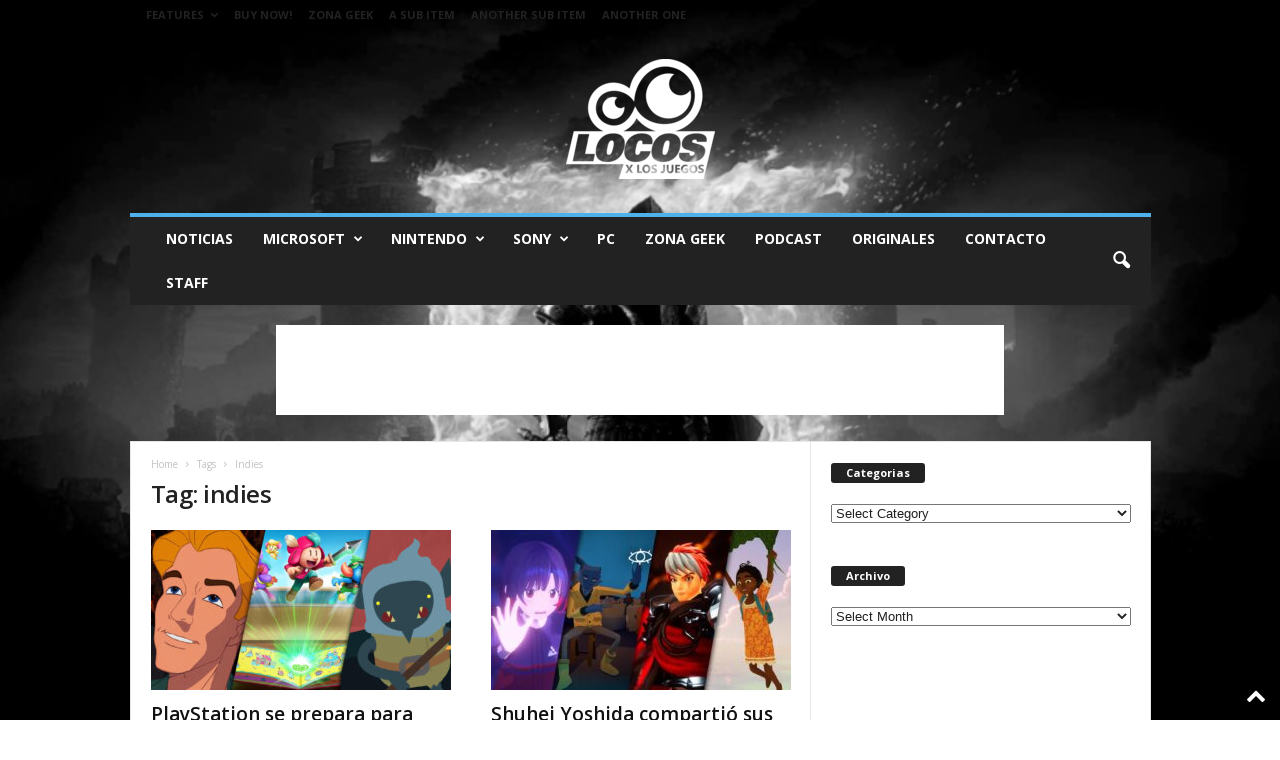

--- FILE ---
content_type: text/html; charset=UTF-8
request_url: https://locosxlosjuegos.com/tag/indies/
body_size: 17973
content:
<!doctype html >
<!--[if IE 8]>    <html class="ie8" lang="en-US"> <![endif]-->
<!--[if IE 9]>    <html class="ie9" lang="en-US"> <![endif]-->
<!--[if gt IE 8]><!--> <html lang="en-US"> <!--<![endif]-->
<head>
    <title>indies Archives - Locos x los Juegos</title>
    <meta charset="UTF-8" />
    <meta name="viewport" content="width=device-width, initial-scale=1.0">
    <link rel="pingback" href="https://locosxlosjuegos.com/xmlrpc.php" />
    <meta name='robots' content='index, follow, max-image-preview:large, max-snippet:-1, max-video-preview:-1' />
	<style>img:is([sizes="auto" i], [sizes^="auto," i]) { contain-intrinsic-size: 3000px 1500px }</style>
	<link rel="icon" type="image/png" href="https://locosxlosjuegos.com/wp-content/uploads/2025/05/Logo-Locos-Blanco-1.png">
	<!-- This site is optimized with the Yoast SEO plugin v26.7 - https://yoast.com/wordpress/plugins/seo/ -->
	<link rel="canonical" href="https://locosxlosjuegos.com/tag/indies/" />
	<link rel="next" href="https://locosxlosjuegos.com/tag/indies/page/2/" />
	<meta property="og:locale" content="en_US" />
	<meta property="og:type" content="article" />
	<meta property="og:title" content="indies Archives - Locos x los Juegos" />
	<meta property="og:url" content="https://locosxlosjuegos.com/tag/indies/" />
	<meta property="og:site_name" content="Locos x los Juegos" />
	<meta name="twitter:card" content="summary_large_image" />
	<meta name="twitter:site" content="@Locosxlosjuegos" />
	<script type="application/ld+json" class="yoast-schema-graph">{"@context":"https://schema.org","@graph":[{"@type":"CollectionPage","@id":"https://locosxlosjuegos.com/tag/indies/","url":"https://locosxlosjuegos.com/tag/indies/","name":"indies Archives - Locos x los Juegos","isPartOf":{"@id":"https://locosxlosjuegos.com/#website"},"primaryImageOfPage":{"@id":"https://locosxlosjuegos.com/tag/indies/#primaryimage"},"image":{"@id":"https://locosxlosjuegos.com/tag/indies/#primaryimage"},"thumbnailUrl":"https://locosxlosjuegos.com/wp-content/uploads/2024/08/PlayStation-1.jpg","breadcrumb":{"@id":"https://locosxlosjuegos.com/tag/indies/#breadcrumb"},"inLanguage":"en-US"},{"@type":"ImageObject","inLanguage":"en-US","@id":"https://locosxlosjuegos.com/tag/indies/#primaryimage","url":"https://locosxlosjuegos.com/wp-content/uploads/2024/08/PlayStation-1.jpg","contentUrl":"https://locosxlosjuegos.com/wp-content/uploads/2024/08/PlayStation-1.jpg","width":1632,"height":918},{"@type":"BreadcrumbList","@id":"https://locosxlosjuegos.com/tag/indies/#breadcrumb","itemListElement":[{"@type":"ListItem","position":1,"name":"Home","item":"https://locosxlosjuegos.com/"},{"@type":"ListItem","position":2,"name":"indies"}]},{"@type":"WebSite","@id":"https://locosxlosjuegos.com/#website","url":"https://locosxlosjuegos.com/","name":"Locos x los Juegos","description":"Portal dedicado a noticias de videojuegos","potentialAction":[{"@type":"SearchAction","target":{"@type":"EntryPoint","urlTemplate":"https://locosxlosjuegos.com/?s={search_term_string}"},"query-input":{"@type":"PropertyValueSpecification","valueRequired":true,"valueName":"search_term_string"}}],"inLanguage":"en-US"}]}</script>
	<!-- / Yoast SEO plugin. -->


<link rel='dns-prefetch' href='//fonts.googleapis.com' />
<link rel="alternate" type="application/rss+xml" title="Locos x los Juegos &raquo; Feed" href="https://locosxlosjuegos.com/feed/" />
<link rel="alternate" type="application/rss+xml" title="Locos x los Juegos &raquo; Comments Feed" href="https://locosxlosjuegos.com/comments/feed/" />
<link rel="alternate" type="application/rss+xml" title="Locos x los Juegos &raquo; indies Tag Feed" href="https://locosxlosjuegos.com/tag/indies/feed/" />
<script type="text/javascript">
/* <![CDATA[ */
window._wpemojiSettings = {"baseUrl":"https:\/\/s.w.org\/images\/core\/emoji\/16.0.1\/72x72\/","ext":".png","svgUrl":"https:\/\/s.w.org\/images\/core\/emoji\/16.0.1\/svg\/","svgExt":".svg","source":{"concatemoji":"https:\/\/locosxlosjuegos.com\/wp-includes\/js\/wp-emoji-release.min.js?ver=6.8.3"}};
/*! This file is auto-generated */
!function(s,n){var o,i,e;function c(e){try{var t={supportTests:e,timestamp:(new Date).valueOf()};sessionStorage.setItem(o,JSON.stringify(t))}catch(e){}}function p(e,t,n){e.clearRect(0,0,e.canvas.width,e.canvas.height),e.fillText(t,0,0);var t=new Uint32Array(e.getImageData(0,0,e.canvas.width,e.canvas.height).data),a=(e.clearRect(0,0,e.canvas.width,e.canvas.height),e.fillText(n,0,0),new Uint32Array(e.getImageData(0,0,e.canvas.width,e.canvas.height).data));return t.every(function(e,t){return e===a[t]})}function u(e,t){e.clearRect(0,0,e.canvas.width,e.canvas.height),e.fillText(t,0,0);for(var n=e.getImageData(16,16,1,1),a=0;a<n.data.length;a++)if(0!==n.data[a])return!1;return!0}function f(e,t,n,a){switch(t){case"flag":return n(e,"\ud83c\udff3\ufe0f\u200d\u26a7\ufe0f","\ud83c\udff3\ufe0f\u200b\u26a7\ufe0f")?!1:!n(e,"\ud83c\udde8\ud83c\uddf6","\ud83c\udde8\u200b\ud83c\uddf6")&&!n(e,"\ud83c\udff4\udb40\udc67\udb40\udc62\udb40\udc65\udb40\udc6e\udb40\udc67\udb40\udc7f","\ud83c\udff4\u200b\udb40\udc67\u200b\udb40\udc62\u200b\udb40\udc65\u200b\udb40\udc6e\u200b\udb40\udc67\u200b\udb40\udc7f");case"emoji":return!a(e,"\ud83e\udedf")}return!1}function g(e,t,n,a){var r="undefined"!=typeof WorkerGlobalScope&&self instanceof WorkerGlobalScope?new OffscreenCanvas(300,150):s.createElement("canvas"),o=r.getContext("2d",{willReadFrequently:!0}),i=(o.textBaseline="top",o.font="600 32px Arial",{});return e.forEach(function(e){i[e]=t(o,e,n,a)}),i}function t(e){var t=s.createElement("script");t.src=e,t.defer=!0,s.head.appendChild(t)}"undefined"!=typeof Promise&&(o="wpEmojiSettingsSupports",i=["flag","emoji"],n.supports={everything:!0,everythingExceptFlag:!0},e=new Promise(function(e){s.addEventListener("DOMContentLoaded",e,{once:!0})}),new Promise(function(t){var n=function(){try{var e=JSON.parse(sessionStorage.getItem(o));if("object"==typeof e&&"number"==typeof e.timestamp&&(new Date).valueOf()<e.timestamp+604800&&"object"==typeof e.supportTests)return e.supportTests}catch(e){}return null}();if(!n){if("undefined"!=typeof Worker&&"undefined"!=typeof OffscreenCanvas&&"undefined"!=typeof URL&&URL.createObjectURL&&"undefined"!=typeof Blob)try{var e="postMessage("+g.toString()+"("+[JSON.stringify(i),f.toString(),p.toString(),u.toString()].join(",")+"));",a=new Blob([e],{type:"text/javascript"}),r=new Worker(URL.createObjectURL(a),{name:"wpTestEmojiSupports"});return void(r.onmessage=function(e){c(n=e.data),r.terminate(),t(n)})}catch(e){}c(n=g(i,f,p,u))}t(n)}).then(function(e){for(var t in e)n.supports[t]=e[t],n.supports.everything=n.supports.everything&&n.supports[t],"flag"!==t&&(n.supports.everythingExceptFlag=n.supports.everythingExceptFlag&&n.supports[t]);n.supports.everythingExceptFlag=n.supports.everythingExceptFlag&&!n.supports.flag,n.DOMReady=!1,n.readyCallback=function(){n.DOMReady=!0}}).then(function(){return e}).then(function(){var e;n.supports.everything||(n.readyCallback(),(e=n.source||{}).concatemoji?t(e.concatemoji):e.wpemoji&&e.twemoji&&(t(e.twemoji),t(e.wpemoji)))}))}((window,document),window._wpemojiSettings);
/* ]]> */
</script>

<style id='wp-emoji-styles-inline-css' type='text/css'>

	img.wp-smiley, img.emoji {
		display: inline !important;
		border: none !important;
		box-shadow: none !important;
		height: 1em !important;
		width: 1em !important;
		margin: 0 0.07em !important;
		vertical-align: -0.1em !important;
		background: none !important;
		padding: 0 !important;
	}
</style>
<style id='classic-theme-styles-inline-css' type='text/css'>
/*! This file is auto-generated */
.wp-block-button__link{color:#fff;background-color:#32373c;border-radius:9999px;box-shadow:none;text-decoration:none;padding:calc(.667em + 2px) calc(1.333em + 2px);font-size:1.125em}.wp-block-file__button{background:#32373c;color:#fff;text-decoration:none}
</style>
<style id='global-styles-inline-css' type='text/css'>
:root{--wp--preset--aspect-ratio--square: 1;--wp--preset--aspect-ratio--4-3: 4/3;--wp--preset--aspect-ratio--3-4: 3/4;--wp--preset--aspect-ratio--3-2: 3/2;--wp--preset--aspect-ratio--2-3: 2/3;--wp--preset--aspect-ratio--16-9: 16/9;--wp--preset--aspect-ratio--9-16: 9/16;--wp--preset--color--black: #000000;--wp--preset--color--cyan-bluish-gray: #abb8c3;--wp--preset--color--white: #ffffff;--wp--preset--color--pale-pink: #f78da7;--wp--preset--color--vivid-red: #cf2e2e;--wp--preset--color--luminous-vivid-orange: #ff6900;--wp--preset--color--luminous-vivid-amber: #fcb900;--wp--preset--color--light-green-cyan: #7bdcb5;--wp--preset--color--vivid-green-cyan: #00d084;--wp--preset--color--pale-cyan-blue: #8ed1fc;--wp--preset--color--vivid-cyan-blue: #0693e3;--wp--preset--color--vivid-purple: #9b51e0;--wp--preset--gradient--vivid-cyan-blue-to-vivid-purple: linear-gradient(135deg,rgba(6,147,227,1) 0%,rgb(155,81,224) 100%);--wp--preset--gradient--light-green-cyan-to-vivid-green-cyan: linear-gradient(135deg,rgb(122,220,180) 0%,rgb(0,208,130) 100%);--wp--preset--gradient--luminous-vivid-amber-to-luminous-vivid-orange: linear-gradient(135deg,rgba(252,185,0,1) 0%,rgba(255,105,0,1) 100%);--wp--preset--gradient--luminous-vivid-orange-to-vivid-red: linear-gradient(135deg,rgba(255,105,0,1) 0%,rgb(207,46,46) 100%);--wp--preset--gradient--very-light-gray-to-cyan-bluish-gray: linear-gradient(135deg,rgb(238,238,238) 0%,rgb(169,184,195) 100%);--wp--preset--gradient--cool-to-warm-spectrum: linear-gradient(135deg,rgb(74,234,220) 0%,rgb(151,120,209) 20%,rgb(207,42,186) 40%,rgb(238,44,130) 60%,rgb(251,105,98) 80%,rgb(254,248,76) 100%);--wp--preset--gradient--blush-light-purple: linear-gradient(135deg,rgb(255,206,236) 0%,rgb(152,150,240) 100%);--wp--preset--gradient--blush-bordeaux: linear-gradient(135deg,rgb(254,205,165) 0%,rgb(254,45,45) 50%,rgb(107,0,62) 100%);--wp--preset--gradient--luminous-dusk: linear-gradient(135deg,rgb(255,203,112) 0%,rgb(199,81,192) 50%,rgb(65,88,208) 100%);--wp--preset--gradient--pale-ocean: linear-gradient(135deg,rgb(255,245,203) 0%,rgb(182,227,212) 50%,rgb(51,167,181) 100%);--wp--preset--gradient--electric-grass: linear-gradient(135deg,rgb(202,248,128) 0%,rgb(113,206,126) 100%);--wp--preset--gradient--midnight: linear-gradient(135deg,rgb(2,3,129) 0%,rgb(40,116,252) 100%);--wp--preset--font-size--small: 10px;--wp--preset--font-size--medium: 20px;--wp--preset--font-size--large: 30px;--wp--preset--font-size--x-large: 42px;--wp--preset--font-size--regular: 14px;--wp--preset--font-size--larger: 48px;--wp--preset--spacing--20: 0.44rem;--wp--preset--spacing--30: 0.67rem;--wp--preset--spacing--40: 1rem;--wp--preset--spacing--50: 1.5rem;--wp--preset--spacing--60: 2.25rem;--wp--preset--spacing--70: 3.38rem;--wp--preset--spacing--80: 5.06rem;--wp--preset--shadow--natural: 6px 6px 9px rgba(0, 0, 0, 0.2);--wp--preset--shadow--deep: 12px 12px 50px rgba(0, 0, 0, 0.4);--wp--preset--shadow--sharp: 6px 6px 0px rgba(0, 0, 0, 0.2);--wp--preset--shadow--outlined: 6px 6px 0px -3px rgba(255, 255, 255, 1), 6px 6px rgba(0, 0, 0, 1);--wp--preset--shadow--crisp: 6px 6px 0px rgba(0, 0, 0, 1);}:where(.is-layout-flex){gap: 0.5em;}:where(.is-layout-grid){gap: 0.5em;}body .is-layout-flex{display: flex;}.is-layout-flex{flex-wrap: wrap;align-items: center;}.is-layout-flex > :is(*, div){margin: 0;}body .is-layout-grid{display: grid;}.is-layout-grid > :is(*, div){margin: 0;}:where(.wp-block-columns.is-layout-flex){gap: 2em;}:where(.wp-block-columns.is-layout-grid){gap: 2em;}:where(.wp-block-post-template.is-layout-flex){gap: 1.25em;}:where(.wp-block-post-template.is-layout-grid){gap: 1.25em;}.has-black-color{color: var(--wp--preset--color--black) !important;}.has-cyan-bluish-gray-color{color: var(--wp--preset--color--cyan-bluish-gray) !important;}.has-white-color{color: var(--wp--preset--color--white) !important;}.has-pale-pink-color{color: var(--wp--preset--color--pale-pink) !important;}.has-vivid-red-color{color: var(--wp--preset--color--vivid-red) !important;}.has-luminous-vivid-orange-color{color: var(--wp--preset--color--luminous-vivid-orange) !important;}.has-luminous-vivid-amber-color{color: var(--wp--preset--color--luminous-vivid-amber) !important;}.has-light-green-cyan-color{color: var(--wp--preset--color--light-green-cyan) !important;}.has-vivid-green-cyan-color{color: var(--wp--preset--color--vivid-green-cyan) !important;}.has-pale-cyan-blue-color{color: var(--wp--preset--color--pale-cyan-blue) !important;}.has-vivid-cyan-blue-color{color: var(--wp--preset--color--vivid-cyan-blue) !important;}.has-vivid-purple-color{color: var(--wp--preset--color--vivid-purple) !important;}.has-black-background-color{background-color: var(--wp--preset--color--black) !important;}.has-cyan-bluish-gray-background-color{background-color: var(--wp--preset--color--cyan-bluish-gray) !important;}.has-white-background-color{background-color: var(--wp--preset--color--white) !important;}.has-pale-pink-background-color{background-color: var(--wp--preset--color--pale-pink) !important;}.has-vivid-red-background-color{background-color: var(--wp--preset--color--vivid-red) !important;}.has-luminous-vivid-orange-background-color{background-color: var(--wp--preset--color--luminous-vivid-orange) !important;}.has-luminous-vivid-amber-background-color{background-color: var(--wp--preset--color--luminous-vivid-amber) !important;}.has-light-green-cyan-background-color{background-color: var(--wp--preset--color--light-green-cyan) !important;}.has-vivid-green-cyan-background-color{background-color: var(--wp--preset--color--vivid-green-cyan) !important;}.has-pale-cyan-blue-background-color{background-color: var(--wp--preset--color--pale-cyan-blue) !important;}.has-vivid-cyan-blue-background-color{background-color: var(--wp--preset--color--vivid-cyan-blue) !important;}.has-vivid-purple-background-color{background-color: var(--wp--preset--color--vivid-purple) !important;}.has-black-border-color{border-color: var(--wp--preset--color--black) !important;}.has-cyan-bluish-gray-border-color{border-color: var(--wp--preset--color--cyan-bluish-gray) !important;}.has-white-border-color{border-color: var(--wp--preset--color--white) !important;}.has-pale-pink-border-color{border-color: var(--wp--preset--color--pale-pink) !important;}.has-vivid-red-border-color{border-color: var(--wp--preset--color--vivid-red) !important;}.has-luminous-vivid-orange-border-color{border-color: var(--wp--preset--color--luminous-vivid-orange) !important;}.has-luminous-vivid-amber-border-color{border-color: var(--wp--preset--color--luminous-vivid-amber) !important;}.has-light-green-cyan-border-color{border-color: var(--wp--preset--color--light-green-cyan) !important;}.has-vivid-green-cyan-border-color{border-color: var(--wp--preset--color--vivid-green-cyan) !important;}.has-pale-cyan-blue-border-color{border-color: var(--wp--preset--color--pale-cyan-blue) !important;}.has-vivid-cyan-blue-border-color{border-color: var(--wp--preset--color--vivid-cyan-blue) !important;}.has-vivid-purple-border-color{border-color: var(--wp--preset--color--vivid-purple) !important;}.has-vivid-cyan-blue-to-vivid-purple-gradient-background{background: var(--wp--preset--gradient--vivid-cyan-blue-to-vivid-purple) !important;}.has-light-green-cyan-to-vivid-green-cyan-gradient-background{background: var(--wp--preset--gradient--light-green-cyan-to-vivid-green-cyan) !important;}.has-luminous-vivid-amber-to-luminous-vivid-orange-gradient-background{background: var(--wp--preset--gradient--luminous-vivid-amber-to-luminous-vivid-orange) !important;}.has-luminous-vivid-orange-to-vivid-red-gradient-background{background: var(--wp--preset--gradient--luminous-vivid-orange-to-vivid-red) !important;}.has-very-light-gray-to-cyan-bluish-gray-gradient-background{background: var(--wp--preset--gradient--very-light-gray-to-cyan-bluish-gray) !important;}.has-cool-to-warm-spectrum-gradient-background{background: var(--wp--preset--gradient--cool-to-warm-spectrum) !important;}.has-blush-light-purple-gradient-background{background: var(--wp--preset--gradient--blush-light-purple) !important;}.has-blush-bordeaux-gradient-background{background: var(--wp--preset--gradient--blush-bordeaux) !important;}.has-luminous-dusk-gradient-background{background: var(--wp--preset--gradient--luminous-dusk) !important;}.has-pale-ocean-gradient-background{background: var(--wp--preset--gradient--pale-ocean) !important;}.has-electric-grass-gradient-background{background: var(--wp--preset--gradient--electric-grass) !important;}.has-midnight-gradient-background{background: var(--wp--preset--gradient--midnight) !important;}.has-small-font-size{font-size: var(--wp--preset--font-size--small) !important;}.has-medium-font-size{font-size: var(--wp--preset--font-size--medium) !important;}.has-large-font-size{font-size: var(--wp--preset--font-size--large) !important;}.has-x-large-font-size{font-size: var(--wp--preset--font-size--x-large) !important;}
:where(.wp-block-post-template.is-layout-flex){gap: 1.25em;}:where(.wp-block-post-template.is-layout-grid){gap: 1.25em;}
:where(.wp-block-columns.is-layout-flex){gap: 2em;}:where(.wp-block-columns.is-layout-grid){gap: 2em;}
:root :where(.wp-block-pullquote){font-size: 1.5em;line-height: 1.6;}
</style>
<link rel='stylesheet' id='contact-form-7-css' href='https://locosxlosjuegos.com/wp-content/plugins/contact-form-7/includes/css/styles.css?ver=6.1.4' type='text/css' media='all' />
<link crossorigin="anonymous" rel='stylesheet' id='google-fonts-style-css' href='https://fonts.googleapis.com/css?family=Open+Sans%3A400%2C600%2C700%7CRoboto+Condensed%3A400%2C500%2C700&#038;display=swap&#038;ver=5.4.3.3' type='text/css' media='all' />
<link rel='stylesheet' id='tablepress-default-css' href='https://locosxlosjuegos.com/wp-content/plugins/tablepress/css/build/default.css?ver=3.2.6' type='text/css' media='all' />
<link rel='stylesheet' id='td-theme-css' href='https://locosxlosjuegos.com/wp-content/themes/Newsmag/style.css?ver=5.4.3.3' type='text/css' media='all' />
<style id='td-theme-inline-css' type='text/css'>
    
        /* custom css - generated by TagDiv Composer */
        @media (max-width: 767px) {
            .td-header-desktop-wrap {
                display: none;
            }
        }
        @media (min-width: 767px) {
            .td-header-mobile-wrap {
                display: none;
            }
        }
    
	
</style>
<link rel='stylesheet' id='td-legacy-framework-front-style-css' href='https://locosxlosjuegos.com/wp-content/plugins/td-composer/legacy/Newsmag/assets/css/td_legacy_main.css?ver=e5fcc38395b0030bac3ad179898970d6xzx' type='text/css' media='all' />
<script type="text/javascript" src="https://locosxlosjuegos.com/wp-includes/js/jquery/jquery.min.js?ver=3.7.1" id="jquery-core-js"></script>
<script type="text/javascript" src="https://locosxlosjuegos.com/wp-includes/js/jquery/jquery-migrate.min.js?ver=3.4.1" id="jquery-migrate-js"></script>
<link rel="https://api.w.org/" href="https://locosxlosjuegos.com/wp-json/" /><link rel="alternate" title="JSON" type="application/json" href="https://locosxlosjuegos.com/wp-json/wp/v2/tags/423" /><link rel="EditURI" type="application/rsd+xml" title="RSD" href="https://locosxlosjuegos.com/xmlrpc.php?rsd" />
<meta name="generator" content="WordPress 6.8.3" />
      <meta name="onesignal" content="wordpress-plugin"/>
            <script>

      window.OneSignalDeferred = window.OneSignalDeferred || [];

      OneSignalDeferred.push(function(OneSignal) {
        var oneSignal_options = {};
        window._oneSignalInitOptions = oneSignal_options;

        oneSignal_options['serviceWorkerParam'] = { scope: '/' };
oneSignal_options['serviceWorkerPath'] = 'OneSignalSDKWorker.js.php';

        OneSignal.Notifications.setDefaultUrl("https://locosxlosjuegos.com");

        oneSignal_options['wordpress'] = true;
oneSignal_options['appId'] = '68a3357b-bc55-4100-b3c1-8742f4bd1538';
oneSignal_options['allowLocalhostAsSecureOrigin'] = true;
oneSignal_options['httpPermissionRequest'] = { };
oneSignal_options['httpPermissionRequest']['enable'] = true;
oneSignal_options['welcomeNotification'] = { };
oneSignal_options['welcomeNotification']['title'] = "Locos X Los Juegos";
oneSignal_options['welcomeNotification']['message'] = "¡Gracias por suscribirte!";
oneSignal_options['welcomeNotification']['url'] = "locosxlosjuegos.com";
oneSignal_options['path'] = "https://locosxlosjuegos.com/wp-content/plugins/onesignal-free-web-push-notifications/sdk_files/";
oneSignal_options['promptOptions'] = { };
oneSignal_options['notifyButton'] = { };
oneSignal_options['notifyButton']['enable'] = true;
oneSignal_options['notifyButton']['position'] = 'bottom-right';
oneSignal_options['notifyButton']['theme'] = 'default';
oneSignal_options['notifyButton']['size'] = 'medium';
oneSignal_options['notifyButton']['showCredit'] = true;
oneSignal_options['notifyButton']['text'] = {};
oneSignal_options['notifyButton']['text']['tip.state.subscribed'] = 'Estas suscrito a nuestras notificaciones';
oneSignal_options['notifyButton']['text']['message.action.subscribed'] = '¡Gracias por suscribirte!';
              OneSignal.init(window._oneSignalInitOptions);
              OneSignal.Slidedown.promptPush()      });

      function documentInitOneSignal() {
        var oneSignal_elements = document.getElementsByClassName("OneSignal-prompt");

        var oneSignalLinkClickHandler = function(event) { OneSignal.Notifications.requestPermission(); event.preventDefault(); };        for(var i = 0; i < oneSignal_elements.length; i++)
          oneSignal_elements[i].addEventListener('click', oneSignalLinkClickHandler, false);
      }

      if (document.readyState === 'complete') {
           documentInitOneSignal();
      }
      else {
           window.addEventListener("load", function(event){
               documentInitOneSignal();
          });
      }
    </script>
<link rel="amphtml" href="https://locosxlosjuegos.com/tag/indies/?amp">
<!-- JS generated by theme -->

<script type="text/javascript" id="td-generated-header-js">
    
    

	    var tdBlocksArray = []; //here we store all the items for the current page

	    // td_block class - each ajax block uses a object of this class for requests
	    function tdBlock() {
		    this.id = '';
		    this.block_type = 1; //block type id (1-234 etc)
		    this.atts = '';
		    this.td_column_number = '';
		    this.td_current_page = 1; //
		    this.post_count = 0; //from wp
		    this.found_posts = 0; //from wp
		    this.max_num_pages = 0; //from wp
		    this.td_filter_value = ''; //current live filter value
		    this.is_ajax_running = false;
		    this.td_user_action = ''; // load more or infinite loader (used by the animation)
		    this.header_color = '';
		    this.ajax_pagination_infinite_stop = ''; //show load more at page x
	    }

        // td_js_generator - mini detector
        ( function () {
            var htmlTag = document.getElementsByTagName("html")[0];

	        if ( navigator.userAgent.indexOf("MSIE 10.0") > -1 ) {
                htmlTag.className += ' ie10';
            }

            if ( !!navigator.userAgent.match(/Trident.*rv\:11\./) ) {
                htmlTag.className += ' ie11';
            }

	        if ( navigator.userAgent.indexOf("Edge") > -1 ) {
                htmlTag.className += ' ieEdge';
            }

            if ( /(iPad|iPhone|iPod)/g.test(navigator.userAgent) ) {
                htmlTag.className += ' td-md-is-ios';
            }

            var user_agent = navigator.userAgent.toLowerCase();
            if ( user_agent.indexOf("android") > -1 ) {
                htmlTag.className += ' td-md-is-android';
            }

            if ( -1 !== navigator.userAgent.indexOf('Mac OS X')  ) {
                htmlTag.className += ' td-md-is-os-x';
            }

            if ( /chrom(e|ium)/.test(navigator.userAgent.toLowerCase()) ) {
               htmlTag.className += ' td-md-is-chrome';
            }

            if ( -1 !== navigator.userAgent.indexOf('Firefox') ) {
                htmlTag.className += ' td-md-is-firefox';
            }

            if ( -1 !== navigator.userAgent.indexOf('Safari') && -1 === navigator.userAgent.indexOf('Chrome') ) {
                htmlTag.className += ' td-md-is-safari';
            }

            if( -1 !== navigator.userAgent.indexOf('IEMobile') ){
                htmlTag.className += ' td-md-is-iemobile';
            }

        })();

        var tdLocalCache = {};

        ( function () {
            "use strict";

            tdLocalCache = {
                data: {},
                remove: function (resource_id) {
                    delete tdLocalCache.data[resource_id];
                },
                exist: function (resource_id) {
                    return tdLocalCache.data.hasOwnProperty(resource_id) && tdLocalCache.data[resource_id] !== null;
                },
                get: function (resource_id) {
                    return tdLocalCache.data[resource_id];
                },
                set: function (resource_id, cachedData) {
                    tdLocalCache.remove(resource_id);
                    tdLocalCache.data[resource_id] = cachedData;
                }
            };
        })();

    
    
var td_viewport_interval_list=[{"limitBottom":767,"sidebarWidth":251},{"limitBottom":1023,"sidebarWidth":339}];
var td_animation_stack_effect="type0";
var tds_animation_stack=true;
var td_animation_stack_specific_selectors=".entry-thumb, img, .td-lazy-img";
var td_animation_stack_general_selectors=".td-animation-stack img, .td-animation-stack .entry-thumb, .post img, .td-animation-stack .td-lazy-img";
var tdc_is_installed="yes";
var td_ajax_url="https:\/\/locosxlosjuegos.com\/wp-admin\/admin-ajax.php?td_theme_name=Newsmag&v=5.4.3.3";
var td_get_template_directory_uri="https:\/\/locosxlosjuegos.com\/wp-content\/plugins\/td-composer\/legacy\/common";
var tds_snap_menu="";
var tds_logo_on_sticky="";
var tds_header_style="7";
var td_please_wait="Please wait...";
var td_email_user_pass_incorrect="User or password incorrect!";
var td_email_user_incorrect="Email or username incorrect!";
var td_email_incorrect="Email incorrect!";
var td_user_incorrect="Username incorrect!";
var td_email_user_empty="Email or username empty!";
var td_pass_empty="Pass empty!";
var td_pass_pattern_incorrect="Invalid Pass Pattern!";
var td_retype_pass_incorrect="Retyped Pass incorrect!";
var tds_more_articles_on_post_enable="show";
var tds_more_articles_on_post_time_to_wait="";
var tds_more_articles_on_post_pages_distance_from_top=0;
var tds_captcha="";
var tds_theme_color_site_wide="#4db2ec";
var tds_smart_sidebar="enabled";
var tdThemeName="Newsmag";
var tdThemeNameWl="Newsmag";
var td_magnific_popup_translation_tPrev="Anterior";
var td_magnific_popup_translation_tNext="Proximo";
var td_magnific_popup_translation_tCounter="%curr% of %total%";
var td_magnific_popup_translation_ajax_tError="The content from %url% could not be loaded.";
var td_magnific_popup_translation_image_tError="The image #%curr% could not be loaded.";
var tdBlockNonce="dcf4fc6e47";
var tdMobileMenu="enabled";
var tdMobileSearch="enabled";
var tdDateNamesI18n={"month_names":["January","February","March","April","May","June","July","August","September","October","November","December"],"month_names_short":["Jan","Feb","Mar","Apr","May","Jun","Jul","Aug","Sep","Oct","Nov","Dec"],"day_names":["Sunday","Monday","Tuesday","Wednesday","Thursday","Friday","Saturday"],"day_names_short":["Sun","Mon","Tue","Wed","Thu","Fri","Sat"]};
var td_deploy_mode="deploy";
var td_ad_background_click_link="";
var td_ad_background_click_target="";
</script>


<!-- Header style compiled by theme -->

<style>
/* custom css - generated by TagDiv Composer */
    

.td-module-exclusive .td-module-title a:before {
        content: 'EXCLUSIVO';
    }
</style>




<script type="application/ld+json">
    {
        "@context": "https://schema.org",
        "@type": "BreadcrumbList",
        "itemListElement": [
            {
                "@type": "ListItem",
                "position": 1,
                "item": {
                    "@type": "WebSite",
                    "@id": "https://locosxlosjuegos.com/",
                    "name": "Home"
                }
            },
            {
                "@type": "ListItem",
                "position": 2,
                    "item": {
                    "@type": "WebPage",
                    "@id": "https://locosxlosjuegos.com/tag/indies/",
                    "name": "Indies"
                }
            }    
        ]
    }
</script>
<link rel="icon" href="https://locosxlosjuegos.com/wp-content/uploads/2013/11/cropped-logo-300x300.png" sizes="32x32" />
<link rel="icon" href="https://locosxlosjuegos.com/wp-content/uploads/2013/11/cropped-logo-300x300.png" sizes="192x192" />
<link rel="apple-touch-icon" href="https://locosxlosjuegos.com/wp-content/uploads/2013/11/cropped-logo-300x300.png" />
<meta name="msapplication-TileImage" content="https://locosxlosjuegos.com/wp-content/uploads/2013/11/cropped-logo-300x300.png" />
		<style type="text/css" id="wp-custom-css">
			/*
Codigo Adicional para Locoxlosjuegos hecho por Alex Vojacek */

.td-header-row.td-header-header {
    background-color: transparent;
}

.td-header-sp-logo img {
    margin-top: 29px;
    margin-bottom: 34px; 
}

.td-scandal .td-post-template-4 header .entry-title {
    color: white;
    letter-spacing: 1px;
}

.td-scandal .td-post-template-4 .meta-info {
    color: white;
}

.td-scandal .td-post-template-4 .meta-info a {
    color: white;
}

.td-scandal .td-post-template-4 .meta-info .entry-date {
    color: white;
}

.td-scandal .td-post-template-4 .td-post-header {
    margin-top: 10px;
    border-bottom: 4px solid#17537b !important;
}

.td-scandal .block-title > a, .td-scandal .block-title > span {
    border-bottom: 3px solid #0680d1;
}

.footer-email-wrap a {
    font-weight: bold;
    color: #1e73be;
}

.td-pb-span4.td-sub-footer-copy {
    letter-spacing: 3px;
}		</style>
			<style id="tdw-css-placeholder">/* custom css - generated by TagDiv Composer */
</style></head>

<body class="archive tag tag-indies tag-423 wp-theme-Newsmag global-block-template-1 td-animation-stack-type0 td-boxed-layout" itemscope="itemscope" itemtype="https://schema.org/WebPage">

        <div class="td-scroll-up  td-hide-scroll-up-on-mob"  style="display:none;"><i class="td-icon-menu-up"></i></div>

    
    <div class="td-menu-background"></div>
<div id="td-mobile-nav">
    <div class="td-mobile-container">
        <!-- mobile menu top section -->
        <div class="td-menu-socials-wrap">
            <!-- socials -->
            <div class="td-menu-socials">
                            </div>
            <!-- close button -->
            <div class="td-mobile-close">
                <span><i class="td-icon-close-mobile"></i></span>
            </div>
        </div>

        <!-- login section -->
        
        <!-- menu section -->
        <div class="td-mobile-content">
            <div class="menu-principal-container"><ul id="menu-principal" class="td-mobile-main-menu"><li id="menu-item-23711" class="menu-item menu-item-type-taxonomy menu-item-object-category menu-item-first menu-item-23711"><a href="https://locosxlosjuegos.com/category/noticias/">Noticias</a></li>
<li id="menu-item-18" class="menu-item menu-item-type-taxonomy menu-item-object-category menu-item-has-children menu-item-18"><a href="https://locosxlosjuegos.com/category/microsoft/">Microsoft<i class="td-icon-menu-right td-element-after"></i></a>
<ul class="sub-menu">
	<li id="menu-item-68366" class="menu-item menu-item-type-taxonomy menu-item-object-category menu-item-68366"><a href="https://locosxlosjuegos.com/category/microsoft/xbox-series-x/">Xbox Series X</a></li>
	<li id="menu-item-20" class="menu-item menu-item-type-taxonomy menu-item-object-category menu-item-20"><a href="https://locosxlosjuegos.com/category/microsoft/xbox-one/">Xbox One</a></li>
	<li id="menu-item-19" class="menu-item menu-item-type-taxonomy menu-item-object-category menu-item-19"><a href="https://locosxlosjuegos.com/category/microsoft/xbox-360/">Xbox 360</a></li>
</ul>
</li>
<li id="menu-item-21" class="menu-item menu-item-type-taxonomy menu-item-object-category menu-item-has-children menu-item-21"><a href="https://locosxlosjuegos.com/category/nintendo/">Nintendo<i class="td-icon-menu-right td-element-after"></i></a>
<ul class="sub-menu">
	<li id="menu-item-7320" class="menu-item menu-item-type-taxonomy menu-item-object-category menu-item-7320"><a href="https://locosxlosjuegos.com/category/nintendo/switch/">Switch</a></li>
	<li id="menu-item-25" class="menu-item menu-item-type-taxonomy menu-item-object-category menu-item-25"><a href="https://locosxlosjuegos.com/category/nintendo/wii-u/">Wii U</a></li>
	<li id="menu-item-24" class="menu-item menu-item-type-taxonomy menu-item-object-category menu-item-24"><a href="https://locosxlosjuegos.com/category/nintendo/wii/">Wii</a></li>
	<li id="menu-item-22" class="menu-item menu-item-type-taxonomy menu-item-object-category menu-item-22"><a href="https://locosxlosjuegos.com/category/nintendo/3ds/">3DS</a></li>
	<li id="menu-item-23" class="menu-item menu-item-type-taxonomy menu-item-object-category menu-item-23"><a href="https://locosxlosjuegos.com/category/nintendo/ds/">DS</a></li>
</ul>
</li>
<li id="menu-item-27" class="menu-item menu-item-type-taxonomy menu-item-object-category menu-item-has-children menu-item-27"><a href="https://locosxlosjuegos.com/category/sony/">Sony<i class="td-icon-menu-right td-element-after"></i></a>
<ul class="sub-menu">
	<li id="menu-item-68367" class="menu-item menu-item-type-taxonomy menu-item-object-category menu-item-68367"><a href="https://locosxlosjuegos.com/category/sony/playstation-5/">Playstation 5</a></li>
	<li id="menu-item-29" class="menu-item menu-item-type-taxonomy menu-item-object-category menu-item-29"><a href="https://locosxlosjuegos.com/category/sony/playstation-4/">Playstation 4</a></li>
	<li id="menu-item-28" class="menu-item menu-item-type-taxonomy menu-item-object-category menu-item-28"><a href="https://locosxlosjuegos.com/category/sony/playstation-3/">Playstation 3</a></li>
	<li id="menu-item-31" class="menu-item menu-item-type-taxonomy menu-item-object-category menu-item-31"><a href="https://locosxlosjuegos.com/category/sony/psv/">PSV</a></li>
	<li id="menu-item-30" class="menu-item menu-item-type-taxonomy menu-item-object-category menu-item-30"><a href="https://locosxlosjuegos.com/category/sony/psp/">PSP</a></li>
</ul>
</li>
<li id="menu-item-7343" class="menu-item menu-item-type-taxonomy menu-item-object-category menu-item-7343"><a href="https://locosxlosjuegos.com/category/pc-general/">PC</a></li>
<li id="menu-item-23683" class="menu-item menu-item-type-post_type menu-item-object-page menu-item-23683"><a href="https://locosxlosjuegos.com/zona-geek/">Zona Geek</a></li>
<li id="menu-item-11103" class="menu-item menu-item-type-taxonomy menu-item-object-category menu-item-11103"><a href="https://locosxlosjuegos.com/category/podcast/">Podcast</a></li>
<li id="menu-item-22803" class="menu-item menu-item-type-taxonomy menu-item-object-category menu-item-22803"><a href="https://locosxlosjuegos.com/category/originales/">Originales</a></li>
<li id="menu-item-10513" class="menu-item menu-item-type-post_type menu-item-object-page menu-item-10513"><a href="https://locosxlosjuegos.com/contacto/">Contacto</a></li>
<li id="menu-item-14040" class="menu-item menu-item-type-post_type menu-item-object-page menu-item-14040"><a href="https://locosxlosjuegos.com/quienes-somos/">Staff</a></li>
</ul></div>        </div>
    </div>

    <!-- register/login section -->
    </div>    <div class="td-search-background"></div>
<div class="td-search-wrap-mob">
	<div class="td-drop-down-search">
		<form method="get" class="td-search-form" action="https://locosxlosjuegos.com/">
			<!-- close button -->
			<div class="td-search-close">
				<span><i class="td-icon-close-mobile"></i></span>
			</div>
			<div role="search" class="td-search-input">
				<span>Search</span>
				<input id="td-header-search-mob" type="text" value="" name="s" autocomplete="off" />
			</div>
		</form>
		<div id="td-aj-search-mob"></div>
	</div>
</div>

    <div id="td-outer-wrap">
    
        <div class="td-outer-container">
        
            <!--
Header style 7
-->

<div class="td-header-wrap td-header-container td-header-style-7">
    <div class="td-header-row td-header-top-menu">
        
    <div class="td-top-bar-container top-bar-style-1">
        <div class="td-header-sp-top-menu">

    <div class="menu-top-container"><ul id="menu-main" class="top-header-menu"><li id="menu-item-9195" class="menu-item menu-item-type-custom menu-item-object-custom menu-item-has-children menu-item-first td-menu-item td-normal-menu menu-item-9195"><a href="#">Features</a>
<ul class="sub-menu">
	<li id="menu-item-9202" class="menu-item menu-item-type-custom menu-item-object-custom menu-item-has-children td-menu-item td-normal-menu menu-item-9202"><a href="#">Posts Layout</a>
	<ul class="sub-menu">
		<li id="menu-item-9213" class="menu-item menu-item-type-custom menu-item-object-custom menu-item-has-children td-menu-item td-normal-menu menu-item-9213"><a href="#">Small Featured Image</a>
		<ul class="sub-menu">
			<li id="menu-item-9315" class="menu-item menu-item-type-post_type menu-item-object-post td-menu-item td-normal-menu menu-item-9315"><a href="https://locosxlosjuegos.com/12-ways-that-wil-help-you-doing-great-shopping/">Vertical</a></li>
			<li id="menu-item-9307" class="menu-item menu-item-type-post_type menu-item-object-post td-menu-item td-normal-menu menu-item-9307"><a href="https://locosxlosjuegos.com/is-it-true-that-hot-girls-cannot-skate/">Regular</a></li>
		</ul>
</li>
		<li id="menu-item-9214" class="menu-item menu-item-type-custom menu-item-object-custom menu-item-has-children td-menu-item td-normal-menu menu-item-9214"><a href="#">Full Width Post</a>
		<ul class="sub-menu">
			<li id="menu-item-9318" class="menu-item menu-item-type-post_type menu-item-object-post td-menu-item td-normal-menu menu-item-9318"><a href="https://locosxlosjuegos.com/new-claystation-5-is-out-hands-on-and-first-impressions/">Special + Inverse Logo</a></li>
		</ul>
</li>
		<li id="menu-item-9309" class="menu-item menu-item-type-post_type menu-item-object-post td-menu-item td-normal-menu menu-item-9309"><a href="https://locosxlosjuegos.com/best-running-tips-for-incredible-performances-now/">Hidden Featured</a></li>
	</ul>
</li>
	<li id="menu-item-9212" class="menu-item menu-item-type-custom menu-item-object-custom menu-item-has-children td-menu-item td-normal-menu menu-item-9212"><a href="#">Hero Posts</a>
	<ul class="sub-menu">
		<li id="menu-item-9323" class="menu-item menu-item-type-post_type menu-item-object-post td-menu-item td-normal-menu menu-item-9323"><a href="https://locosxlosjuegos.com/12-ways-that-wil-help-you-doing-great-shopping/">Faded Transition</a></li>
	</ul>
</li>
	<li id="menu-item-9205" class="menu-item menu-item-type-custom menu-item-object-custom menu-item-has-children td-menu-item td-normal-menu menu-item-9205"><a href="#">Video</a>
	<ul class="sub-menu">
		<li id="menu-item-9313" class="menu-item menu-item-type-post_type menu-item-object-post td-menu-item td-normal-menu menu-item-9313"><a href="https://locosxlosjuegos.com/the-world-is-going-crazy-for-vintage-pinups-again/">Vimeo</a></li>
	</ul>
</li>
	<li id="menu-item-9203" class="menu-item menu-item-type-custom menu-item-object-custom td-menu-item td-normal-menu menu-item-9203"><a href="#">Reviews</a></li>
	<li id="menu-item-9204" class="menu-item menu-item-type-custom menu-item-object-custom menu-item-has-children td-menu-item td-normal-menu menu-item-9204"><a href="#">Pages</a>
	<ul class="sub-menu">
		<li id="menu-item-9206" class="menu-item menu-item-type-custom menu-item-object-custom td-menu-item td-normal-menu menu-item-9206"><a href="/author/snews/">Author</a></li>
		<li id="menu-item-9210" class="menu-item menu-item-type-custom menu-item-object-custom td-menu-item td-normal-menu menu-item-9210"><a href="/iLoveYOu">404 Error</a></li>
		<li id="menu-item-9211" class="menu-item menu-item-type-custom menu-item-object-custom td-menu-item td-normal-menu menu-item-9211"><a href="/?s=post&#038;submit=Search">Search Results</a></li>
	</ul>
</li>
	<li id="menu-item-9221" class="menu-item menu-item-type-custom menu-item-object-custom td-menu-item td-normal-menu menu-item-9221"><a href="#">Category Styler</a></li>
	<li id="menu-item-9216" class="menu-item menu-item-type-custom menu-item-object-custom td-menu-item td-normal-menu menu-item-9216"><a href="#">User Rating</a></li>
	<li id="menu-item-9208" class="menu-item menu-item-type-custom menu-item-object-custom menu-item-has-children td-menu-item td-normal-menu menu-item-9208"><a href="#">Archives</a>
	<ul class="sub-menu">
		<li id="menu-item-9207" class="menu-item menu-item-type-taxonomy menu-item-object-post_tag td-menu-item td-normal-menu menu-item-9207"><a href="https://locosxlosjuegos.com/tag/wordpress/">Tag Listing</a></li>
		<li id="menu-item-9215" class="menu-item menu-item-type-custom menu-item-object-custom td-menu-item td-normal-menu menu-item-9215"><a href="/2015/12/">Monthly Listing</a></li>
	</ul>
</li>
</ul>
</li>
<li id="menu-item-9191" class="menu-item menu-item-type-custom menu-item-object-custom td-menu-item td-normal-menu menu-item-9191"><a href="#">Buy Now!</a></li>
<li id="menu-item-9218" class="menu-item menu-item-type-taxonomy menu-item-object-category td-menu-item td-normal-menu menu-item-9218"><a href="https://locosxlosjuegos.com/category/zonageek/">Zona Geek</a></li>
<li id="menu-item-9198" class="menu-item menu-item-type-custom menu-item-object-custom td-menu-item td-normal-menu menu-item-9198"><a href="#">A sub Item</a></li>
<li id="menu-item-9199" class="menu-item menu-item-type-custom menu-item-object-custom td-menu-item td-normal-menu menu-item-9199"><a href="#">Another Sub Item</a></li>
<li id="menu-item-9200" class="menu-item menu-item-type-custom menu-item-object-custom td-menu-item td-normal-menu menu-item-9200"><a href="#">Another One</a></li>
</ul></div></div>            <div class="td-header-sp-top-widget">
            </div>
        </div>

    </div>


    <div class="td-header-row td-header-header">
        <div class="td-header-sp-logo">
            		<a class="td-main-logo" href="https://locosxlosjuegos.com/">
			<img src="https://locosxlosjuegos.com/wp-content/uploads/2025/05/Logo-Locos-Blanco-2.png" alt=""  width="149" height="120"/>
			<span class="td-visual-hidden">Locos x los Juegos</span>
		</a>
		        </div>
    </div>

    <div class="td-header-menu-wrap">
        <div class="td-header-row td-header-border td-header-main-menu">
            <div id="td-header-menu" role="navigation">
        <div id="td-top-mobile-toggle"><span><i class="td-icon-font td-icon-mobile"></i></span></div>
        <div class="td-main-menu-logo td-logo-in-header">
                <a class="td-main-logo" href="https://locosxlosjuegos.com/">
            <img src="https://locosxlosjuegos.com/wp-content/uploads/2025/05/Logo-Locos-Blanco-2.png" alt=""  width="149" height="120"/>
        </a>
        </div>
    <div class="menu-principal-container"><ul id="menu-principal-1" class="sf-menu"><li class="menu-item menu-item-type-taxonomy menu-item-object-category menu-item-first td-menu-item td-normal-menu menu-item-23711"><a href="https://locosxlosjuegos.com/category/noticias/">Noticias</a></li>
<li class="menu-item menu-item-type-taxonomy menu-item-object-category menu-item-has-children td-menu-item td-normal-menu menu-item-18"><a href="https://locosxlosjuegos.com/category/microsoft/">Microsoft</a>
<ul class="sub-menu">
	<li class="menu-item menu-item-type-taxonomy menu-item-object-category td-menu-item td-normal-menu menu-item-68366"><a href="https://locosxlosjuegos.com/category/microsoft/xbox-series-x/">Xbox Series X</a></li>
	<li class="menu-item menu-item-type-taxonomy menu-item-object-category td-menu-item td-normal-menu menu-item-20"><a href="https://locosxlosjuegos.com/category/microsoft/xbox-one/">Xbox One</a></li>
	<li class="menu-item menu-item-type-taxonomy menu-item-object-category td-menu-item td-normal-menu menu-item-19"><a href="https://locosxlosjuegos.com/category/microsoft/xbox-360/">Xbox 360</a></li>
</ul>
</li>
<li class="menu-item menu-item-type-taxonomy menu-item-object-category menu-item-has-children td-menu-item td-normal-menu menu-item-21"><a href="https://locosxlosjuegos.com/category/nintendo/">Nintendo</a>
<ul class="sub-menu">
	<li class="menu-item menu-item-type-taxonomy menu-item-object-category td-menu-item td-normal-menu menu-item-7320"><a href="https://locosxlosjuegos.com/category/nintendo/switch/">Switch</a></li>
	<li class="menu-item menu-item-type-taxonomy menu-item-object-category td-menu-item td-normal-menu menu-item-25"><a href="https://locosxlosjuegos.com/category/nintendo/wii-u/">Wii U</a></li>
	<li class="menu-item menu-item-type-taxonomy menu-item-object-category td-menu-item td-normal-menu menu-item-24"><a href="https://locosxlosjuegos.com/category/nintendo/wii/">Wii</a></li>
	<li class="menu-item menu-item-type-taxonomy menu-item-object-category td-menu-item td-normal-menu menu-item-22"><a href="https://locosxlosjuegos.com/category/nintendo/3ds/">3DS</a></li>
	<li class="menu-item menu-item-type-taxonomy menu-item-object-category td-menu-item td-normal-menu menu-item-23"><a href="https://locosxlosjuegos.com/category/nintendo/ds/">DS</a></li>
</ul>
</li>
<li class="menu-item menu-item-type-taxonomy menu-item-object-category menu-item-has-children td-menu-item td-normal-menu menu-item-27"><a href="https://locosxlosjuegos.com/category/sony/">Sony</a>
<ul class="sub-menu">
	<li class="menu-item menu-item-type-taxonomy menu-item-object-category td-menu-item td-normal-menu menu-item-68367"><a href="https://locosxlosjuegos.com/category/sony/playstation-5/">Playstation 5</a></li>
	<li class="menu-item menu-item-type-taxonomy menu-item-object-category td-menu-item td-normal-menu menu-item-29"><a href="https://locosxlosjuegos.com/category/sony/playstation-4/">Playstation 4</a></li>
	<li class="menu-item menu-item-type-taxonomy menu-item-object-category td-menu-item td-normal-menu menu-item-28"><a href="https://locosxlosjuegos.com/category/sony/playstation-3/">Playstation 3</a></li>
	<li class="menu-item menu-item-type-taxonomy menu-item-object-category td-menu-item td-normal-menu menu-item-31"><a href="https://locosxlosjuegos.com/category/sony/psv/">PSV</a></li>
	<li class="menu-item menu-item-type-taxonomy menu-item-object-category td-menu-item td-normal-menu menu-item-30"><a href="https://locosxlosjuegos.com/category/sony/psp/">PSP</a></li>
</ul>
</li>
<li class="menu-item menu-item-type-taxonomy menu-item-object-category td-menu-item td-normal-menu menu-item-7343"><a href="https://locosxlosjuegos.com/category/pc-general/">PC</a></li>
<li class="menu-item menu-item-type-post_type menu-item-object-page td-menu-item td-normal-menu menu-item-23683"><a href="https://locosxlosjuegos.com/zona-geek/">Zona Geek</a></li>
<li class="menu-item menu-item-type-taxonomy menu-item-object-category td-menu-item td-normal-menu menu-item-11103"><a href="https://locosxlosjuegos.com/category/podcast/">Podcast</a></li>
<li class="menu-item menu-item-type-taxonomy menu-item-object-category td-menu-item td-normal-menu menu-item-22803"><a href="https://locosxlosjuegos.com/category/originales/">Originales</a></li>
<li class="menu-item menu-item-type-post_type menu-item-object-page td-menu-item td-normal-menu menu-item-10513"><a href="https://locosxlosjuegos.com/contacto/">Contacto</a></li>
<li class="menu-item menu-item-type-post_type menu-item-object-page td-menu-item td-normal-menu menu-item-14040"><a href="https://locosxlosjuegos.com/quienes-somos/">Staff</a></li>
</ul></div></div>

<div class="td-search-wrapper">
    <div id="td-top-search">
        <!-- Search -->
        <div class="header-search-wrap">
            <div class="dropdown header-search">
                <a id="td-header-search-button" href="#" role="button" aria-label="search icon" class="dropdown-toggle " data-toggle="dropdown"><i class="td-icon-search"></i></a>
                                <span id="td-header-search-button-mob" class="dropdown-toggle " data-toggle="dropdown"><i class="td-icon-search"></i></span>
                            </div>
        </div>
    </div>
</div>

<div class="header-search-wrap">
	<div class="dropdown header-search">
		<div class="td-drop-down-search">
			<form method="get" class="td-search-form" action="https://locosxlosjuegos.com/">
				<div role="search" class="td-head-form-search-wrap">
					<input class="needsclick" id="td-header-search" type="text" value="" name="s" autocomplete="off" /><input class="wpb_button wpb_btn-inverse btn" type="submit" id="td-header-search-top" value="Search" />
				</div>
			</form>
			<div id="td-aj-search"></div>
		</div>
	</div>
</div>        </div>
    </div>

    <div class="td-header-container">
        <div class="td-header-row">
            <div class="td-header-sp-rec">
                
<div class="td-header-ad-wrap  td-ad-m td-ad-tp td-ad-p">
    
 <!-- A generated by theme --> 

<script async src="//pagead2.googlesyndication.com/pagead/js/adsbygoogle.js"></script><div class="td-g-rec td-g-rec-id-header tdi_1 td_block_template_1">
<script type="text/javascript">
var td_screen_width = document.body.clientWidth;
window.addEventListener("load", function(){            
	            var placeAdEl = document.getElementById("td-ad-placeholder");
			    if ( null !== placeAdEl && td_screen_width >= 1024 ) {
			        
			        /* large monitors */
			        var adEl = document.createElement("ins");
		            placeAdEl.replaceWith(adEl);	
		            adEl.setAttribute("class", "adsbygoogle");
		            adEl.setAttribute("style", "display:inline-block;width:728px;height:90px");	            		                
		            adEl.setAttribute("data-ad-client", "");
		            adEl.setAttribute("data-ad-slot", "");	            
			        (adsbygoogle = window.adsbygoogle || []).push({});
			    }
			});window.addEventListener("load", function(){            
	            var placeAdEl = document.getElementById("td-ad-placeholder");
			    if ( null !== placeAdEl && td_screen_width >= 768  && td_screen_width < 1024 ) {
			    
			        /* portrait tablets */
			        var adEl = document.createElement("ins");
		            placeAdEl.replaceWith(adEl);	
		            adEl.setAttribute("class", "adsbygoogle");
		            adEl.setAttribute("style", "display:inline-block;width:468px;height:60px");	            		                
		            adEl.setAttribute("data-ad-client", "");
		            adEl.setAttribute("data-ad-slot", "");	            
			        (adsbygoogle = window.adsbygoogle || []).push({});
			    }
			});window.addEventListener("load", function(){            
	            var placeAdEl = document.getElementById("td-ad-placeholder");
			    if ( null !== placeAdEl && td_screen_width < 768 ) {
			    
			        /* Phones */
			        var adEl = document.createElement("ins");
		            placeAdEl.replaceWith(adEl);	
		            adEl.setAttribute("class", "adsbygoogle");
		            adEl.setAttribute("style", "display:inline-block;width:320px;height:50px");	            		                
		            adEl.setAttribute("data-ad-client", "");
		            adEl.setAttribute("data-ad-slot", "");	            
			        (adsbygoogle = window.adsbygoogle || []).push({});
			    }
			});</script>
<noscript id="td-ad-placeholder"></noscript></div>

 <!-- end A --> 



</div>            </div>
        </div>
    </div>
</div>
<div class="td-container">
    <div class="td-container-border">
        <div class="td-pb-row">
                                    <div class="td-pb-span8 td-main-content">
                            <div class="td-ss-main-content">
                                <div class="td-page-header td-pb-padding-side">
                                    <div class="entry-crumbs"><span><a title="" class="entry-crumb" href="https://locosxlosjuegos.com/">Home</a></span> <i class="td-icon-right td-bread-sep td-bred-no-url-last"></i> <span class="td-bred-no-url-last">Tags</span> <i class="td-icon-right td-bread-sep td-bred-no-url-last"></i> <span class="td-bred-no-url-last">Indies</span></div>
                                    <h1 class="entry-title td-page-title">
                                        <span>Tag: indies</span>
                                    </h1>
                                </div>
                                

	<div class="td-block-row">

	<div class="td-block-span6">
<!-- module -->
        <div class="td_module_1 td_module_wrap td-animation-stack td-cpt-post">
            <div class="td-module-image">
                <div class="td-module-thumb"><a href="https://locosxlosjuegos.com/playstation-se-prepara-para-recibir-tres-nuevos-titulos-independientes/"  rel="bookmark" class="td-image-wrap " title="PlayStation se prepara para recibir tres nuevos títulos independientes" ><img class="entry-thumb" src="" alt="" title="PlayStation se prepara para recibir tres nuevos títulos independientes" data-type="image_tag" data-img-url="https://locosxlosjuegos.com/wp-content/uploads/2024/08/PlayStation-1-300x160.jpg"  width="300" height="160" /></a></div>                                            </div>

            <h3 class="entry-title td-module-title"><a href="https://locosxlosjuegos.com/playstation-se-prepara-para-recibir-tres-nuevos-titulos-independientes/"  rel="bookmark" title="PlayStation se prepara para recibir tres nuevos títulos independientes">PlayStation se prepara para recibir tres nuevos títulos independientes</a></h3>
            <div class="meta-info">
                                <span class="td-post-author-name"><a href="https://locosxlosjuegos.com/author/taurina93/">Camila Álvarez Márquez</a> <span>-</span> </span>                <span class="td-post-date"><time class="entry-date updated td-module-date" datetime="2024-08-15T22:45:59-03:00" >15/08/2024</time></span>                <span class="td-module-comments"><a href="https://locosxlosjuegos.com/playstation-se-prepara-para-recibir-tres-nuevos-titulos-independientes/#respond">0</a></span>            </div>

            
        </div>

        
	</div> <!-- ./td-block-span6 -->

	<div class="td-block-span6">
<!-- module -->
        <div class="td_module_1 td_module_wrap td-animation-stack td-cpt-post">
            <div class="td-module-image">
                <div class="td-module-thumb"><a href="https://locosxlosjuegos.com/shuhei-yoshida-compartio-sus-indies-preferidos-del-2023/"  rel="bookmark" class="td-image-wrap " title="Shuhei Yoshida compartió sus indies preferidos del 2023" ><img class="entry-thumb" src="" alt="PlayStation" title="Shuhei Yoshida compartió sus indies preferidos del 2023" data-type="image_tag" data-img-url="https://locosxlosjuegos.com/wp-content/uploads/2023/12/Shuhei-Yoshida-300x160.jpeg"  width="300" height="160" /></a></div>                                            </div>

            <h3 class="entry-title td-module-title"><a href="https://locosxlosjuegos.com/shuhei-yoshida-compartio-sus-indies-preferidos-del-2023/"  rel="bookmark" title="Shuhei Yoshida compartió sus indies preferidos del 2023">Shuhei Yoshida compartió sus indies preferidos del 2023</a></h3>
            <div class="meta-info">
                                <span class="td-post-author-name"><a href="https://locosxlosjuegos.com/author/taurina93/">Camila Álvarez Márquez</a> <span>-</span> </span>                <span class="td-post-date"><time class="entry-date updated td-module-date" datetime="2023-12-27T21:54:21-03:00" >27/12/2023</time></span>                <span class="td-module-comments"><a href="https://locosxlosjuegos.com/shuhei-yoshida-compartio-sus-indies-preferidos-del-2023/#respond">0</a></span>            </div>

            
        </div>

        
	</div> <!-- ./td-block-span6 --></div><!--./row-fluid-->

	<div class="td-block-row">

	<div class="td-block-span6">
<!-- module -->
        <div class="td_module_1 td_module_wrap td-animation-stack td-cpt-post">
            <div class="td-module-image">
                <div class="td-module-thumb"><a href="https://locosxlosjuegos.com/devolver-direct-2023-resumen/"  rel="bookmark" class="td-image-wrap " title="Devolver Direct 2023 &#8211; Resumen" ><img class="entry-thumb" src="" alt="" title="Devolver Direct 2023 &#8211; Resumen" data-type="image_tag" data-img-url="https://locosxlosjuegos.com/wp-content/uploads/2023/06/Devolver-Direct-300x160.jpg"  width="300" height="160" /></a></div>                                            </div>

            <h3 class="entry-title td-module-title"><a href="https://locosxlosjuegos.com/devolver-direct-2023-resumen/"  rel="bookmark" title="Devolver Direct 2023 &#8211; Resumen">Devolver Direct 2023 &#8211; Resumen</a></h3>
            <div class="meta-info">
                                <span class="td-post-author-name"><a href="https://locosxlosjuegos.com/author/taurina93/">Camila Álvarez Márquez</a> <span>-</span> </span>                <span class="td-post-date"><time class="entry-date updated td-module-date" datetime="2023-06-09T04:13:28-03:00" >09/06/2023</time></span>                <span class="td-module-comments"><a href="https://locosxlosjuegos.com/devolver-direct-2023-resumen/#respond">0</a></span>            </div>

            
        </div>

        
	</div> <!-- ./td-block-span6 -->

	<div class="td-block-span6">
<!-- module -->
        <div class="td_module_1 td_module_wrap td-animation-stack td-cpt-post">
            <div class="td-module-image">
                <div class="td-module-thumb"><a href="https://locosxlosjuegos.com/mix-next-2021-resumen-de-todo-el-evento/"  rel="bookmark" class="td-image-wrap " title="MIX Next 2021: Resumen de todo el evento" ><img class="entry-thumb" src="" alt="MIX Next 2021" title="MIX Next 2021: Resumen de todo el evento" data-type="image_tag" data-img-url="https://locosxlosjuegos.com/wp-content/uploads/2021/11/mix-next-web_banner_v2-1024x427-1-300x160.png"  width="300" height="160" /></a></div>                                            </div>

            <h3 class="entry-title td-module-title"><a href="https://locosxlosjuegos.com/mix-next-2021-resumen-de-todo-el-evento/"  rel="bookmark" title="MIX Next 2021: Resumen de todo el evento">MIX Next 2021: Resumen de todo el evento</a></h3>
            <div class="meta-info">
                                <span class="td-post-author-name"><a href="https://locosxlosjuegos.com/author/taurina93/">Camila Álvarez Márquez</a> <span>-</span> </span>                <span class="td-post-date"><time class="entry-date updated td-module-date" datetime="2021-11-14T20:23:03-03:00" >14/11/2021</time></span>                <span class="td-module-comments"><a href="https://locosxlosjuegos.com/mix-next-2021-resumen-de-todo-el-evento/#respond">0</a></span>            </div>

            
        </div>

        
	</div> <!-- ./td-block-span6 --></div><!--./row-fluid-->

	<div class="td-block-row">

	<div class="td-block-span6">
<!-- module -->
        <div class="td_module_1 td_module_wrap td-animation-stack td-cpt-post">
            <div class="td-module-image">
                <div class="td-module-thumb"><a href="https://locosxlosjuegos.com/15-indies-que-tenes-que-jugar/"  rel="bookmark" class="td-image-wrap " title="15 Indies que tenés que jugar" ><img class="entry-thumb" src="" alt="Indies" title="15 Indies que tenés que jugar" data-type="image_tag" data-img-url="https://locosxlosjuegos.com/wp-content/uploads/2021/04/Indies-300x160.jpg"  width="300" height="160" /></a></div>                                            </div>

            <h3 class="entry-title td-module-title"><a href="https://locosxlosjuegos.com/15-indies-que-tenes-que-jugar/"  rel="bookmark" title="15 Indies que tenés que jugar">15 Indies que tenés que jugar</a></h3>
            <div class="meta-info">
                                <span class="td-post-author-name"><a href="https://locosxlosjuegos.com/author/jvitali/">Juan Ignacio Vitali</a> <span>-</span> </span>                <span class="td-post-date"><time class="entry-date updated td-module-date" datetime="2021-04-19T10:46:00-03:00" >19/04/2021</time></span>                <span class="td-module-comments"><a href="https://locosxlosjuegos.com/15-indies-que-tenes-que-jugar/#respond">0</a></span>            </div>

            
        </div>

        
	</div> <!-- ./td-block-span6 -->

	<div class="td-block-span6">
<!-- module -->
        <div class="td_module_1 td_module_wrap td-animation-stack td-cpt-post">
            <div class="td-module-image">
                <div class="td-module-thumb"><a href="https://locosxlosjuegos.com/sony-presento-su-nueva-iniciativa-playstation-indies/"  rel="bookmark" class="td-image-wrap " title="Sony presentó su nueva iniciativa &#8220;PlayStation Indies&#8221;" ><img class="entry-thumb" src="" alt="PlayStation Indies" title="Sony presentó su nueva iniciativa &#8220;PlayStation Indies&#8221;" data-type="image_tag" data-img-url="https://locosxlosjuegos.com/wp-content/uploads/2020/07/1593616280_426369_1593616390_noticia_normal-300x160.jpg"  width="300" height="160" /></a></div>                                            </div>

            <h3 class="entry-title td-module-title"><a href="https://locosxlosjuegos.com/sony-presento-su-nueva-iniciativa-playstation-indies/"  rel="bookmark" title="Sony presentó su nueva iniciativa &#8220;PlayStation Indies&#8221;">Sony presentó su nueva iniciativa &#8220;PlayStation Indies&#8221;</a></h3>
            <div class="meta-info">
                                <span class="td-post-author-name"><a href="https://locosxlosjuegos.com/author/taurina93/">Camila Álvarez Márquez</a> <span>-</span> </span>                <span class="td-post-date"><time class="entry-date updated td-module-date" datetime="2020-07-02T23:42:02-03:00" >02/07/2020</time></span>                <span class="td-module-comments"><a href="https://locosxlosjuegos.com/sony-presento-su-nueva-iniciativa-playstation-indies/#respond">0</a></span>            </div>

            
        </div>

        
	</div> <!-- ./td-block-span6 --></div><!--./row-fluid-->

	<div class="td-block-row">

	<div class="td-block-span6">
<!-- module -->
        <div class="td_module_1 td_module_wrap td-animation-stack td-cpt-post">
            <div class="td-module-image">
                <div class="td-module-thumb"><a href="https://locosxlosjuegos.com/bounty-battle-el-smash-bros-indie-definitivo-fija-su-fecha-de-lanzamiento/"  rel="bookmark" class="td-image-wrap " title="Bounty Battle, el Smash Bros indie definitivo, fija su fecha de lanzamiento" ><img class="entry-thumb" src="" alt="" title="Bounty Battle, el Smash Bros indie definitivo, fija su fecha de lanzamiento" data-type="image_tag" data-img-url="https://locosxlosjuegos.com/wp-content/uploads/2020/06/bounty_battle-300x160.png"  width="300" height="160" /></a></div>                                            </div>

            <h3 class="entry-title td-module-title"><a href="https://locosxlosjuegos.com/bounty-battle-el-smash-bros-indie-definitivo-fija-su-fecha-de-lanzamiento/"  rel="bookmark" title="Bounty Battle, el Smash Bros indie definitivo, fija su fecha de lanzamiento">Bounty Battle, el Smash Bros indie definitivo, fija su fecha de...</a></h3>
            <div class="meta-info">
                                <span class="td-post-author-name"><a href="https://locosxlosjuegos.com/author/ficco11/">Fede E. Carrazán</a> <span>-</span> </span>                <span class="td-post-date"><time class="entry-date updated td-module-date" datetime="2020-06-18T12:35:03-03:00" >18/06/2020</time></span>                <span class="td-module-comments"><a href="https://locosxlosjuegos.com/bounty-battle-el-smash-bros-indie-definitivo-fija-su-fecha-de-lanzamiento/#respond">0</a></span>            </div>

            
        </div>

        
	</div> <!-- ./td-block-span6 -->

	<div class="td-block-span6">
<!-- module -->
        <div class="td_module_1 td_module_wrap td-animation-stack td-cpt-post">
            <div class="td-module-image">
                <div class="td-module-thumb"><a href="https://locosxlosjuegos.com/wholesome-direct-2020-presentara-nuevos-indies/"  rel="bookmark" class="td-image-wrap " title="Wholesome Direct 2020 presentará nuevos indies" ><img class="entry-thumb" src="" alt="Wholesome Direct" title="Wholesome Direct 2020 presentará nuevos indies" data-type="image_tag" data-img-url="https://locosxlosjuegos.com/wp-content/uploads/2020/05/wholesome-300x160.jpg"  width="300" height="160" /></a></div>                                            </div>

            <h3 class="entry-title td-module-title"><a href="https://locosxlosjuegos.com/wholesome-direct-2020-presentara-nuevos-indies/"  rel="bookmark" title="Wholesome Direct 2020 presentará nuevos indies">Wholesome Direct 2020 presentará nuevos indies</a></h3>
            <div class="meta-info">
                                <span class="td-post-author-name"><a href="https://locosxlosjuegos.com/author/jvitali/">Juan Ignacio Vitali</a> <span>-</span> </span>                <span class="td-post-date"><time class="entry-date updated td-module-date" datetime="2020-05-21T16:47:33-03:00" >21/05/2020</time></span>                <span class="td-module-comments"><a href="https://locosxlosjuegos.com/wholesome-direct-2020-presentara-nuevos-indies/#respond">0</a></span>            </div>

            
        </div>

        
	</div> <!-- ./td-block-span6 --></div><!--./row-fluid-->

	<div class="td-block-row">

	<div class="td-block-span6">
<!-- module -->
        <div class="td_module_1 td_module_wrap td-animation-stack td-cpt-post">
            <div class="td-module-image">
                <div class="td-module-thumb"><a href="https://locosxlosjuegos.com/se-viene-el-bit-bang-fest-videojuegos-2018/"  rel="bookmark" class="td-image-wrap " title="Se viene el BIT BANG FEST Videojuegos 2018" ><img class="entry-thumb" src="" alt="" title="Se viene el BIT BANG FEST Videojuegos 2018" data-type="image_tag" data-img-url="https://locosxlosjuegos.com/wp-content/uploads/2018/08/Bit-Bang-Fest-Videojuegos-2018-300x160.jpg"  width="300" height="160" /></a></div>                                            </div>

            <h3 class="entry-title td-module-title"><a href="https://locosxlosjuegos.com/se-viene-el-bit-bang-fest-videojuegos-2018/"  rel="bookmark" title="Se viene el BIT BANG FEST Videojuegos 2018">Se viene el BIT BANG FEST Videojuegos 2018</a></h3>
            <div class="meta-info">
                                <span class="td-post-author-name"><a href="https://locosxlosjuegos.com/author/jcampos/">Juan Manuel Campos</a> <span>-</span> </span>                <span class="td-post-date"><time class="entry-date updated td-module-date" datetime="2018-08-23T20:23:44-03:00" >23/08/2018</time></span>                <span class="td-module-comments"><a href="https://locosxlosjuegos.com/se-viene-el-bit-bang-fest-videojuegos-2018/#respond">0</a></span>            </div>

            
        </div>

        
	</div> <!-- ./td-block-span6 -->

	<div class="td-block-span6">
<!-- module -->
        <div class="td_module_1 td_module_wrap td-animation-stack td-cpt-post">
            <div class="td-module-image">
                <div class="td-module-thumb"><a href="https://locosxlosjuegos.com/yoshida-considera-que-el-futuro-de-ps-vita-esta-en-los-titulos-independientes-no-en-los-aaa/"  rel="bookmark" class="td-image-wrap " title="Yoshida considera que el futuro de PS Vita está en los títulos independientes, no en los AAA" ><img class="entry-thumb" src="" alt="" title="Yoshida considera que el futuro de PS Vita está en los títulos independientes, no en los AAA" data-type="image_tag" data-img-url="https://locosxlosjuegos.com/wp-content/uploads/2014/01/Vita-960x623-300x160.jpg"  width="300" height="160" /></a></div>                                            </div>

            <h3 class="entry-title td-module-title"><a href="https://locosxlosjuegos.com/yoshida-considera-que-el-futuro-de-ps-vita-esta-en-los-titulos-independientes-no-en-los-aaa/"  rel="bookmark" title="Yoshida considera que el futuro de PS Vita está en los títulos independientes, no en los AAA">Yoshida considera que el futuro de PS Vita está en los...</a></h3>
            <div class="meta-info">
                                <span class="td-post-author-name"><a href="https://locosxlosjuegos.com/author/bochaxe/">Miguel Campos</a> <span>-</span> </span>                <span class="td-post-date"><time class="entry-date updated td-module-date" datetime="2014-06-19T11:48:13-03:00" >19/06/2014</time></span>                <span class="td-module-comments"><a href="https://locosxlosjuegos.com/yoshida-considera-que-el-futuro-de-ps-vita-esta-en-los-titulos-independientes-no-en-los-aaa/#respond">0</a></span>            </div>

            
        </div>

        
	</div> <!-- ./td-block-span6 --></div><!--./row-fluid--><div class="page-nav td-pb-padding-side"><span class="current">1</span><a href="https://locosxlosjuegos.com/tag/indies/page/2/" class="page" title="2">2</a><a href="https://locosxlosjuegos.com/tag/indies/page/2/" ><i class="td-icon-menu-right"></i></a><span class="pages">Page 1 of 2</span><div class="clearfix"></div></div>                            </div>
                        </div>
                        <div class="td-pb-span4 td-main-sidebar">
                            <div class="td-ss-main-sidebar">
                                <aside class="td_block_template_1 widget widget_categories"><h4 class="block-title"><span>Categorias</span></h4><form action="https://locosxlosjuegos.com" method="get"><label class="screen-reader-text" for="cat">Categorias</label><select  name='cat' id='cat' class='postform'>
	<option value='-1'>Select Category</option>
	<option class="level-0" value="19">3DS</option>
	<option class="level-0" value="1711">Anime</option>
	<option class="level-0" value="3643">Articulos</option>
	<option class="level-0" value="2417">Cine / Series</option>
	<option class="level-0" value="10810">Cloud</option>
	<option class="level-0" value="12848">Comic</option>
	<option class="level-0" value="20">DS</option>
	<option class="level-0" value="8619">Entrevistas</option>
	<option class="level-0" value="1903">eSports</option>
	<option class="level-0" value="3787">Eventos</option>
	<option class="level-0" value="3774">Featured</option>
	<option class="level-0" value="10128">Gamepass</option>
	<option class="level-0" value="16">Gameplay</option>
	<option class="level-0" value="1">General</option>
	<option class="level-0" value="10131">Gold</option>
	<option class="level-0" value="6430">Google Stadia</option>
	<option class="level-0" value="3642">Guias</option>
	<option class="level-0" value="7385">Manga</option>
	<option class="level-0" value="4">Microsoft</option>
	<option class="level-0" value="1223">Mobile</option>
	<option class="level-0" value="5">Nintendo</option>
	<option class="level-0" value="1050">notas</option>
	<option class="level-0" value="12">Noticias</option>
	<option class="level-0" value="3640">Originales</option>
	<option class="level-0" value="238">PC</option>
	<option class="level-0" value="6">Playstation 3</option>
	<option class="level-0" value="7">Playstation 4</option>
	<option class="level-0" value="7381">Playstation 5</option>
	<option class="level-0" value="10132">Plus</option>
	<option class="level-0" value="1773">Podcast</option>
	<option class="level-0" value="10129">PS Now</option>
	<option class="level-0" value="7753">PS VR</option>
	<option class="level-0" value="17">PSP</option>
	<option class="level-0" value="18">PSV</option>
	<option class="level-0" value="9969">PSVR2</option>
	<option class="level-0" value="1048">Retro</option>
	<option class="level-0" value="10136">Reviews</option>
	<option class="level-0" value="17621">Reviews</option>
	<option class="level-0" value="3">Sony</option>
	<option class="level-0" value="10130">Steam Deck</option>
	<option class="level-0" value="1216">Switch</option>
	<option class="level-0" value="15782">Switch 2</option>
	<option class="level-0" value="3611">Tech</option>
	<option class="level-0" value="3641">Tops</option>
	<option class="level-0" value="13002">VR</option>
	<option class="level-0" value="10">Wii</option>
	<option class="level-0" value="11">Wii U</option>
	<option class="level-0" value="8">Xbox 360</option>
	<option class="level-0" value="9">Xbox One</option>
	<option class="level-0" value="7316">Xbox Series X</option>
	<option class="level-0" value="1543">Zona Geek</option>
</select>
</form><script type="text/javascript">
/* <![CDATA[ */

(function() {
	var dropdown = document.getElementById( "cat" );
	function onCatChange() {
		if ( dropdown.options[ dropdown.selectedIndex ].value > 0 ) {
			dropdown.parentNode.submit();
		}
	}
	dropdown.onchange = onCatChange;
})();

/* ]]> */
</script>
</aside><aside class="td_block_template_1 widget widget_archive"><h4 class="block-title"><span>Archivo</span></h4>		<label class="screen-reader-text" for="archives-dropdown-2">Archivo</label>
		<select id="archives-dropdown-2" name="archive-dropdown">
			
			<option value="">Select Month</option>
				<option value='https://locosxlosjuegos.com/2026/01/'> January 2026 </option>
	<option value='https://locosxlosjuegos.com/2025/12/'> December 2025 </option>
	<option value='https://locosxlosjuegos.com/2025/11/'> November 2025 </option>
	<option value='https://locosxlosjuegos.com/2025/10/'> October 2025 </option>
	<option value='https://locosxlosjuegos.com/2025/09/'> September 2025 </option>
	<option value='https://locosxlosjuegos.com/2025/08/'> August 2025 </option>
	<option value='https://locosxlosjuegos.com/2025/07/'> July 2025 </option>
	<option value='https://locosxlosjuegos.com/2025/06/'> June 2025 </option>
	<option value='https://locosxlosjuegos.com/2025/05/'> May 2025 </option>
	<option value='https://locosxlosjuegos.com/2025/04/'> April 2025 </option>
	<option value='https://locosxlosjuegos.com/2025/03/'> March 2025 </option>
	<option value='https://locosxlosjuegos.com/2025/02/'> February 2025 </option>
	<option value='https://locosxlosjuegos.com/2025/01/'> January 2025 </option>
	<option value='https://locosxlosjuegos.com/2024/12/'> December 2024 </option>
	<option value='https://locosxlosjuegos.com/2024/11/'> November 2024 </option>
	<option value='https://locosxlosjuegos.com/2024/10/'> October 2024 </option>
	<option value='https://locosxlosjuegos.com/2024/09/'> September 2024 </option>
	<option value='https://locosxlosjuegos.com/2024/08/'> August 2024 </option>
	<option value='https://locosxlosjuegos.com/2024/07/'> July 2024 </option>
	<option value='https://locosxlosjuegos.com/2024/06/'> June 2024 </option>
	<option value='https://locosxlosjuegos.com/2024/05/'> May 2024 </option>
	<option value='https://locosxlosjuegos.com/2024/04/'> April 2024 </option>
	<option value='https://locosxlosjuegos.com/2024/03/'> March 2024 </option>
	<option value='https://locosxlosjuegos.com/2024/02/'> February 2024 </option>
	<option value='https://locosxlosjuegos.com/2024/01/'> January 2024 </option>
	<option value='https://locosxlosjuegos.com/2023/12/'> December 2023 </option>
	<option value='https://locosxlosjuegos.com/2023/11/'> November 2023 </option>
	<option value='https://locosxlosjuegos.com/2023/10/'> October 2023 </option>
	<option value='https://locosxlosjuegos.com/2023/09/'> September 2023 </option>
	<option value='https://locosxlosjuegos.com/2023/08/'> August 2023 </option>
	<option value='https://locosxlosjuegos.com/2023/07/'> July 2023 </option>
	<option value='https://locosxlosjuegos.com/2023/06/'> June 2023 </option>
	<option value='https://locosxlosjuegos.com/2023/05/'> May 2023 </option>
	<option value='https://locosxlosjuegos.com/2023/04/'> April 2023 </option>
	<option value='https://locosxlosjuegos.com/2023/03/'> March 2023 </option>
	<option value='https://locosxlosjuegos.com/2023/02/'> February 2023 </option>
	<option value='https://locosxlosjuegos.com/2023/01/'> January 2023 </option>
	<option value='https://locosxlosjuegos.com/2022/12/'> December 2022 </option>
	<option value='https://locosxlosjuegos.com/2022/11/'> November 2022 </option>
	<option value='https://locosxlosjuegos.com/2022/10/'> October 2022 </option>
	<option value='https://locosxlosjuegos.com/2022/09/'> September 2022 </option>
	<option value='https://locosxlosjuegos.com/2022/08/'> August 2022 </option>
	<option value='https://locosxlosjuegos.com/2022/07/'> July 2022 </option>
	<option value='https://locosxlosjuegos.com/2022/06/'> June 2022 </option>
	<option value='https://locosxlosjuegos.com/2022/05/'> May 2022 </option>
	<option value='https://locosxlosjuegos.com/2022/04/'> April 2022 </option>
	<option value='https://locosxlosjuegos.com/2022/03/'> March 2022 </option>
	<option value='https://locosxlosjuegos.com/2022/02/'> February 2022 </option>
	<option value='https://locosxlosjuegos.com/2022/01/'> January 2022 </option>
	<option value='https://locosxlosjuegos.com/2021/12/'> December 2021 </option>
	<option value='https://locosxlosjuegos.com/2021/11/'> November 2021 </option>
	<option value='https://locosxlosjuegos.com/2021/10/'> October 2021 </option>
	<option value='https://locosxlosjuegos.com/2021/09/'> September 2021 </option>
	<option value='https://locosxlosjuegos.com/2021/08/'> August 2021 </option>
	<option value='https://locosxlosjuegos.com/2021/07/'> July 2021 </option>
	<option value='https://locosxlosjuegos.com/2021/06/'> June 2021 </option>
	<option value='https://locosxlosjuegos.com/2021/05/'> May 2021 </option>
	<option value='https://locosxlosjuegos.com/2021/04/'> April 2021 </option>
	<option value='https://locosxlosjuegos.com/2021/03/'> March 2021 </option>
	<option value='https://locosxlosjuegos.com/2021/02/'> February 2021 </option>
	<option value='https://locosxlosjuegos.com/2021/01/'> January 2021 </option>
	<option value='https://locosxlosjuegos.com/2020/12/'> December 2020 </option>
	<option value='https://locosxlosjuegos.com/2020/11/'> November 2020 </option>
	<option value='https://locosxlosjuegos.com/2020/10/'> October 2020 </option>
	<option value='https://locosxlosjuegos.com/2020/09/'> September 2020 </option>
	<option value='https://locosxlosjuegos.com/2020/08/'> August 2020 </option>
	<option value='https://locosxlosjuegos.com/2020/07/'> July 2020 </option>
	<option value='https://locosxlosjuegos.com/2020/06/'> June 2020 </option>
	<option value='https://locosxlosjuegos.com/2020/05/'> May 2020 </option>
	<option value='https://locosxlosjuegos.com/2020/04/'> April 2020 </option>
	<option value='https://locosxlosjuegos.com/2020/03/'> March 2020 </option>
	<option value='https://locosxlosjuegos.com/2020/02/'> February 2020 </option>
	<option value='https://locosxlosjuegos.com/2020/01/'> January 2020 </option>
	<option value='https://locosxlosjuegos.com/2019/12/'> December 2019 </option>
	<option value='https://locosxlosjuegos.com/2019/11/'> November 2019 </option>
	<option value='https://locosxlosjuegos.com/2019/10/'> October 2019 </option>
	<option value='https://locosxlosjuegos.com/2019/09/'> September 2019 </option>
	<option value='https://locosxlosjuegos.com/2019/08/'> August 2019 </option>
	<option value='https://locosxlosjuegos.com/2019/07/'> July 2019 </option>
	<option value='https://locosxlosjuegos.com/2019/06/'> June 2019 </option>
	<option value='https://locosxlosjuegos.com/2019/05/'> May 2019 </option>
	<option value='https://locosxlosjuegos.com/2019/04/'> April 2019 </option>
	<option value='https://locosxlosjuegos.com/2019/03/'> March 2019 </option>
	<option value='https://locosxlosjuegos.com/2019/02/'> February 2019 </option>
	<option value='https://locosxlosjuegos.com/2019/01/'> January 2019 </option>
	<option value='https://locosxlosjuegos.com/2018/12/'> December 2018 </option>
	<option value='https://locosxlosjuegos.com/2018/11/'> November 2018 </option>
	<option value='https://locosxlosjuegos.com/2018/10/'> October 2018 </option>
	<option value='https://locosxlosjuegos.com/2018/09/'> September 2018 </option>
	<option value='https://locosxlosjuegos.com/2018/08/'> August 2018 </option>
	<option value='https://locosxlosjuegos.com/2018/07/'> July 2018 </option>
	<option value='https://locosxlosjuegos.com/2018/06/'> June 2018 </option>
	<option value='https://locosxlosjuegos.com/2018/05/'> May 2018 </option>
	<option value='https://locosxlosjuegos.com/2018/04/'> April 2018 </option>
	<option value='https://locosxlosjuegos.com/2018/03/'> March 2018 </option>
	<option value='https://locosxlosjuegos.com/2018/02/'> February 2018 </option>
	<option value='https://locosxlosjuegos.com/2018/01/'> January 2018 </option>
	<option value='https://locosxlosjuegos.com/2017/12/'> December 2017 </option>
	<option value='https://locosxlosjuegos.com/2017/11/'> November 2017 </option>
	<option value='https://locosxlosjuegos.com/2017/10/'> October 2017 </option>
	<option value='https://locosxlosjuegos.com/2017/09/'> September 2017 </option>
	<option value='https://locosxlosjuegos.com/2017/08/'> August 2017 </option>
	<option value='https://locosxlosjuegos.com/2017/07/'> July 2017 </option>
	<option value='https://locosxlosjuegos.com/2017/06/'> June 2017 </option>
	<option value='https://locosxlosjuegos.com/2017/05/'> May 2017 </option>
	<option value='https://locosxlosjuegos.com/2017/04/'> April 2017 </option>
	<option value='https://locosxlosjuegos.com/2017/03/'> March 2017 </option>
	<option value='https://locosxlosjuegos.com/2017/02/'> February 2017 </option>
	<option value='https://locosxlosjuegos.com/2017/01/'> January 2017 </option>
	<option value='https://locosxlosjuegos.com/2016/12/'> December 2016 </option>
	<option value='https://locosxlosjuegos.com/2016/11/'> November 2016 </option>
	<option value='https://locosxlosjuegos.com/2016/10/'> October 2016 </option>
	<option value='https://locosxlosjuegos.com/2016/09/'> September 2016 </option>
	<option value='https://locosxlosjuegos.com/2016/07/'> July 2016 </option>
	<option value='https://locosxlosjuegos.com/2016/06/'> June 2016 </option>
	<option value='https://locosxlosjuegos.com/2016/03/'> March 2016 </option>
	<option value='https://locosxlosjuegos.com/2016/01/'> January 2016 </option>
	<option value='https://locosxlosjuegos.com/2015/12/'> December 2015 </option>
	<option value='https://locosxlosjuegos.com/2015/11/'> November 2015 </option>
	<option value='https://locosxlosjuegos.com/2015/10/'> October 2015 </option>
	<option value='https://locosxlosjuegos.com/2015/08/'> August 2015 </option>
	<option value='https://locosxlosjuegos.com/2015/07/'> July 2015 </option>
	<option value='https://locosxlosjuegos.com/2015/06/'> June 2015 </option>
	<option value='https://locosxlosjuegos.com/2015/05/'> May 2015 </option>
	<option value='https://locosxlosjuegos.com/2015/04/'> April 2015 </option>
	<option value='https://locosxlosjuegos.com/2015/03/'> March 2015 </option>
	<option value='https://locosxlosjuegos.com/2015/02/'> February 2015 </option>
	<option value='https://locosxlosjuegos.com/2015/01/'> January 2015 </option>
	<option value='https://locosxlosjuegos.com/2014/12/'> December 2014 </option>
	<option value='https://locosxlosjuegos.com/2014/11/'> November 2014 </option>
	<option value='https://locosxlosjuegos.com/2014/10/'> October 2014 </option>
	<option value='https://locosxlosjuegos.com/2014/09/'> September 2014 </option>
	<option value='https://locosxlosjuegos.com/2014/08/'> August 2014 </option>
	<option value='https://locosxlosjuegos.com/2014/07/'> July 2014 </option>
	<option value='https://locosxlosjuegos.com/2014/06/'> June 2014 </option>
	<option value='https://locosxlosjuegos.com/2014/05/'> May 2014 </option>
	<option value='https://locosxlosjuegos.com/2014/04/'> April 2014 </option>
	<option value='https://locosxlosjuegos.com/2014/03/'> March 2014 </option>
	<option value='https://locosxlosjuegos.com/2014/02/'> February 2014 </option>
	<option value='https://locosxlosjuegos.com/2014/01/'> January 2014 </option>
	<option value='https://locosxlosjuegos.com/2013/12/'> December 2013 </option>
	<option value='https://locosxlosjuegos.com/2013/11/'> November 2013 </option>

		</select>

			<script type="text/javascript">
/* <![CDATA[ */

(function() {
	var dropdown = document.getElementById( "archives-dropdown-2" );
	function onSelectChange() {
		if ( dropdown.options[ dropdown.selectedIndex ].value !== '' ) {
			document.location.href = this.options[ this.selectedIndex ].value;
		}
	}
	dropdown.onchange = onSelectChange;
})();

/* ]]> */
</script>
</aside>                            </div>
                        </div>
                            </div> <!-- /.td-pb-row -->
    </div>
</div> <!-- /.td-container -->

    <!-- Instagram -->
    

    <!-- Footer -->
    <div class="td-footer-container td-container">

    <div class="td-pb-row">
        <div class="td-pb-span12">
                    </div>
    </div>

    <div class="td-pb-row">
        <div class="td-pb-span4">
            <div class="td-footer-info td-pb-padding-side"><div class="footer-logo-wrap"><a href="https://locosxlosjuegos.com/"><img src="https://locosxlosjuegos.com/wp-content/uploads/2025/05/Logo-Locos-Blanco-2.png" alt="" title=""  width="149" height="120" /></a></div><div class="footer-text-wrap"></div><div class="footer-social-wrap td-social-style2"></div></div>        </div>

        <div class="td-pb-span4">
            <div class="td_block_wrap td_block_7 tdi_3 td_block_template_1"  data-td-block-uid="tdi_3" ><script>var block_tdi_3 = new tdBlock();
block_tdi_3.id = "tdi_3";
block_tdi_3.atts = '{"custom_title":"Mas noticias","border_top":"no_border_top","limit":3,"block_type":"td_block_7","separator":"","custom_url":"","title_tag":"","block_template_id":"","color_preset":"","m6_tl":"","m6_title_tag":"","post_ids":"","category_id":"","category_ids":"","tag_slug":"","autors_id":"","installed_post_types":"","sort":"","offset":"","open_in_new_window":"","show_modified_date":"","video_popup":"","video_rec":"","video_rec_title":"","show_vid_t":"block","el_class":"","td_ajax_filter_type":"","td_ajax_filter_ids":"","td_filter_default_txt":"All","td_ajax_preloading":"","f_header_font_header":"","f_header_font_title":"Block header","f_header_font_settings":"","f_header_font_family":"","f_header_font_size":"","f_header_font_line_height":"","f_header_font_style":"","f_header_font_weight":"","f_header_font_transform":"","f_header_font_spacing":"","f_header_":"","f_ajax_font_title":"Ajax categories","f_ajax_font_settings":"","f_ajax_font_family":"","f_ajax_font_size":"","f_ajax_font_line_height":"","f_ajax_font_style":"","f_ajax_font_weight":"","f_ajax_font_transform":"","f_ajax_font_spacing":"","f_ajax_":"","f_more_font_title":"Load more button","f_more_font_settings":"","f_more_font_family":"","f_more_font_size":"","f_more_font_line_height":"","f_more_font_style":"","f_more_font_weight":"","f_more_font_transform":"","f_more_font_spacing":"","f_more_":"","m6f_title_font_header":"","m6f_title_font_title":"Article title","m6f_title_font_settings":"","m6f_title_font_family":"","m6f_title_font_size":"","m6f_title_font_line_height":"","m6f_title_font_style":"","m6f_title_font_weight":"","m6f_title_font_transform":"","m6f_title_font_spacing":"","m6f_title_":"","m6f_cat_font_title":"Article category tag","m6f_cat_font_settings":"","m6f_cat_font_family":"","m6f_cat_font_size":"","m6f_cat_font_line_height":"","m6f_cat_font_style":"","m6f_cat_font_weight":"","m6f_cat_font_transform":"","m6f_cat_font_spacing":"","m6f_cat_":"","m6f_meta_font_title":"Article meta info","m6f_meta_font_settings":"","m6f_meta_font_family":"","m6f_meta_font_size":"","m6f_meta_font_line_height":"","m6f_meta_font_style":"","m6f_meta_font_weight":"","m6f_meta_font_transform":"","m6f_meta_font_spacing":"","m6f_meta_":"","ajax_pagination":"","ajax_pagination_infinite_stop":"","css":"","tdc_css":"","td_column_number":1,"header_color":"","ajax_pagination_next_prev_swipe":"","class":"tdi_3","tdc_css_class":"tdi_3","tdc_css_class_style":"tdi_3_rand_style"}';
block_tdi_3.td_column_number = "1";
block_tdi_3.block_type = "td_block_7";
block_tdi_3.post_count = "3";
block_tdi_3.found_posts = "17310";
block_tdi_3.header_color = "";
block_tdi_3.ajax_pagination_infinite_stop = "";
block_tdi_3.max_num_pages = "5770";
tdBlocksArray.push(block_tdi_3);
</script><h4 class="block-title"><span class="td-pulldown-size">Mas noticias</span></h4><div id=tdi_3 class="td_block_inner">

	<div class="td-block-span12">

        <div class="td_module_6 td_module_wrap td-animation-stack td-cpt-post">
            
            <div class="td-module-thumb"><a href="https://locosxlosjuegos.com/primus-lanza-el-mouse-gladius-dm10-con-conexion-dual-y-hasta-10-000-dpi/"  rel="bookmark" class="td-image-wrap " title="PRIMUS lanza el mouse GLADIUS DM10 con conexión dual y hasta 10.000 DPI" ><img class="entry-thumb" src="" alt="" title="PRIMUS lanza el mouse GLADIUS DM10 con conexión dual y hasta 10.000 DPI" data-type="image_tag" data-img-url="https://locosxlosjuegos.com/wp-content/uploads/2026/01/PRIMUS_Gaming_Mouse_PMO-W203_1-100x75.jpg"  width="100" height="75" /></a></div>
        <div class="item-details">

            <h3 class="entry-title td-module-title"><a href="https://locosxlosjuegos.com/primus-lanza-el-mouse-gladius-dm10-con-conexion-dual-y-hasta-10-000-dpi/"  rel="bookmark" title="PRIMUS lanza el mouse GLADIUS DM10 con conexión dual y hasta 10.000 DPI">PRIMUS lanza el mouse GLADIUS DM10 con conexión dual y hasta...</a></h3>            <div class="meta-info">
                                                                <span class="td-post-date"><time class="entry-date updated td-module-date" datetime="2026-01-19T23:50:03-03:00" >19/01/2026</time></span>                            </div>
        </div>

        </div>

        
	</div> <!-- ./td-block-span12 -->

	<div class="td-block-span12">

        <div class="td_module_6 td_module_wrap td-animation-stack td-cpt-post">
            
            <div class="td-module-thumb"><a href="https://locosxlosjuegos.com/marathon-llega-el-5-de-marzo-con-edicion-coleccionista-y-control-exclusivo/"  rel="bookmark" class="td-image-wrap " title="Marathon llega el 5 de marzo con edición coleccionista y control exclusivo" ><img class="entry-thumb" src="" alt="" title="Marathon llega el 5 de marzo con edición coleccionista y control exclusivo" data-type="image_tag" data-img-url="https://locosxlosjuegos.com/wp-content/uploads/2026/01/image-5-100x75.jpeg"  width="100" height="75" /></a></div>
        <div class="item-details">

            <h3 class="entry-title td-module-title"><a href="https://locosxlosjuegos.com/marathon-llega-el-5-de-marzo-con-edicion-coleccionista-y-control-exclusivo/"  rel="bookmark" title="Marathon llega el 5 de marzo con edición coleccionista y control exclusivo">Marathon llega el 5 de marzo con edición coleccionista y control...</a></h3>            <div class="meta-info">
                                                                <span class="td-post-date"><time class="entry-date updated td-module-date" datetime="2026-01-19T23:48:08-03:00" >19/01/2026</time></span>                            </div>
        </div>

        </div>

        
	</div> <!-- ./td-block-span12 -->

	<div class="td-block-span12">

        <div class="td_module_6 td_module_wrap td-animation-stack td-cpt-post">
            
            <div class="td-module-thumb"><a href="https://locosxlosjuegos.com/razer-lanza-su-linea-blackpink-perifericos-gamer-con-estilo-k-pop/"  rel="bookmark" class="td-image-wrap " title="Razer lanza su línea BLACKPINK: periféricos gamer con estilo K-pop" ><img class="entry-thumb" src="" alt="" title="Razer lanza su línea BLACKPINK: periféricos gamer con estilo K-pop" data-type="image_tag" data-img-url="https://locosxlosjuegos.com/wp-content/uploads/2026/01/maxresdefault-4-100x75.jpg"  width="100" height="75" /></a></div>
        <div class="item-details">

            <h3 class="entry-title td-module-title"><a href="https://locosxlosjuegos.com/razer-lanza-su-linea-blackpink-perifericos-gamer-con-estilo-k-pop/"  rel="bookmark" title="Razer lanza su línea BLACKPINK: periféricos gamer con estilo K-pop">Razer lanza su línea BLACKPINK: periféricos gamer con estilo K-pop</a></h3>            <div class="meta-info">
                                                                <span class="td-post-date"><time class="entry-date updated td-module-date" datetime="2026-01-19T23:45:48-03:00" >19/01/2026</time></span>                            </div>
        </div>

        </div>

        
	</div> <!-- ./td-block-span12 --></div></div> <!-- ./block -->        </div>

        <div class="td-pb-span4">
            <div class="td_block_wrap td_block_popular_categories tdi_4 widget widget_categories td-pb-border-top td_block_template_1"  data-td-block-uid="tdi_4" ><h4 class="block-title"><span class="td-pulldown-size">Categorias populares</span></h4><ul class="td-pb-padding-side"><li><a href="https://locosxlosjuegos.com/category/noticias/">Noticias<span class="td-cat-no">12290</span></a></li><li><a href="https://locosxlosjuegos.com/category/sony/playstation-4/">Playstation 4<span class="td-cat-no">6404</span></a></li><li><a href="https://locosxlosjuegos.com/category/pc-general/">PC<span class="td-cat-no">6345</span></a></li><li><a href="https://locosxlosjuegos.com/category/microsoft/xbox-one/">Xbox One<span class="td-cat-no">4563</span></a></li><li><a href="https://locosxlosjuegos.com/category/sony/playstation-5/">Playstation 5<span class="td-cat-no">2779</span></a></li><li><a href="https://locosxlosjuegos.com/category/sony/">Sony<span class="td-cat-no">2533</span></a></li><li><a href="https://locosxlosjuegos.com/category/nintendo/switch/">Switch<span class="td-cat-no">2521</span></a></li></ul></div> <!-- ./block -->        </div>
    </div>
</div>

    <!-- Sub Footer -->
        <div class="td-sub-footer-container td-container td-container-border ">
        <div class="td-pb-row">
            <div class="td-pb-span8 td-sub-footer-menu">
                <div class="td-pb-padding-side">
                    <div class="menu-main-container"><ul id="menu-main-1" class="td-subfooter-menu"><li class="menu-item menu-item-type-custom menu-item-object-custom menu-item-has-children menu-item-first td-menu-item td-normal-menu menu-item-9195"><a href="#">Features</a>
<ul class="sub-menu">
	<li class="menu-item menu-item-type-custom menu-item-object-custom td-menu-item td-normal-menu menu-item-9202"><a href="#">Posts Layout</a></li>
	<li class="menu-item menu-item-type-custom menu-item-object-custom td-menu-item td-normal-menu menu-item-9212"><a href="#">Hero Posts</a></li>
	<li class="menu-item menu-item-type-custom menu-item-object-custom td-menu-item td-normal-menu menu-item-9205"><a href="#">Video</a></li>
	<li class="menu-item menu-item-type-custom menu-item-object-custom td-menu-item td-normal-menu menu-item-9203"><a href="#">Reviews</a></li>
	<li class="menu-item menu-item-type-custom menu-item-object-custom td-menu-item td-normal-menu menu-item-9204"><a href="#">Pages</a></li>
	<li class="menu-item menu-item-type-custom menu-item-object-custom td-menu-item td-normal-menu menu-item-9221"><a href="#">Category Styler</a></li>
	<li class="menu-item menu-item-type-custom menu-item-object-custom td-menu-item td-normal-menu menu-item-9216"><a href="#">User Rating</a></li>
	<li class="menu-item menu-item-type-custom menu-item-object-custom td-menu-item td-normal-menu menu-item-9208"><a href="#">Archives</a></li>
</ul>
</li>
<li class="menu-item menu-item-type-custom menu-item-object-custom td-menu-item td-normal-menu menu-item-9191"><a href="#">Buy Now!</a></li>
</ul></div>                </div>
            </div>

            <div class="td-pb-span4 td-sub-footer-copy">
                <div class="td-pb-padding-side">
                    &copy;                 </div>
            </div>
        </div>
    </div>
    </div><!--close td-outer-container-->
</div><!--close td-outer-wrap-->

<script type="speculationrules">
{"prefetch":[{"source":"document","where":{"and":[{"href_matches":"\/*"},{"not":{"href_matches":["\/wp-*.php","\/wp-admin\/*","\/wp-content\/uploads\/*","\/wp-content\/*","\/wp-content\/plugins\/*","\/wp-content\/themes\/Newsmag\/*","\/*\\?(.+)"]}},{"not":{"selector_matches":"a[rel~=\"nofollow\"]"}},{"not":{"selector_matches":".no-prefetch, .no-prefetch a"}}]},"eagerness":"conservative"}]}
</script>
<div style="clear:both;width:100%;text-align:center; font-size:11px; "><a target="_blank" title="Social Media Auto Publish" href="https://xyzscripts.com/wordpress-plugins/social-media-auto-publish/compare" >Social Media Auto Publish</a> Powered By : <a target="_blank" title="PHP Scripts & Programs" href="http://www.xyzscripts.com" >XYZScripts.com</a></div>

    <!--

        Theme: Newsmag by tagDiv.com 2024
        Version: 5.4.3.3 (rara)
        Deploy mode: deploy
        
        uid: 696f5016d5aa7
    -->

    <script type="text/javascript" src="https://locosxlosjuegos.com/wp-includes/js/dist/hooks.min.js?ver=4d63a3d491d11ffd8ac6" id="wp-hooks-js"></script>
<script type="text/javascript" src="https://locosxlosjuegos.com/wp-includes/js/dist/i18n.min.js?ver=5e580eb46a90c2b997e6" id="wp-i18n-js"></script>
<script type="text/javascript" id="wp-i18n-js-after">
/* <![CDATA[ */
wp.i18n.setLocaleData( { 'text direction\u0004ltr': [ 'ltr' ] } );
/* ]]> */
</script>
<script type="text/javascript" src="https://locosxlosjuegos.com/wp-content/plugins/contact-form-7/includes/swv/js/index.js?ver=6.1.4" id="swv-js"></script>
<script type="text/javascript" id="contact-form-7-js-before">
/* <![CDATA[ */
var wpcf7 = {
    "api": {
        "root": "https:\/\/locosxlosjuegos.com\/wp-json\/",
        "namespace": "contact-form-7\/v1"
    },
    "cached": 1
};
/* ]]> */
</script>
<script type="text/javascript" src="https://locosxlosjuegos.com/wp-content/plugins/contact-form-7/includes/js/index.js?ver=6.1.4" id="contact-form-7-js"></script>
<script type="text/javascript" src="https://locosxlosjuegos.com/wp-content/plugins/td-composer/legacy/Newsmag/js/tagdiv_theme.min.js?ver=5.4.3.3" id="td-site-min-js"></script>
<script type="text/javascript" src="https://cdn.onesignal.com/sdks/web/v16/OneSignalSDK.page.js?ver=1.0.0" id="remote_sdk-js" defer="defer" data-wp-strategy="defer"></script>

<!-- JS generated by theme -->

<script type="text/javascript" id="td-generated-footer-js">
    


            

	            // if the theme has tdBackstr support, it means this already uses it
                if ( 'undefined' !== typeof window.tdBackstr ) {

                    (function(){
                        // the site background td-backstretch jquery object is dynamically added in DOM, and after any translation effects are applied over td-backstretch
                        var wrapper_image_jquery_obj = jQuery( '<div class=\'backstretch\'></div>' );
                        var image_jquery_obj = jQuery( '<img class=\'td-backstretch not-parallax\' src=\'https://locosxlosjuegos.com/wp-content/uploads/2025/05/fondo1-1024x496.png\' >' );

                        wrapper_image_jquery_obj.append( image_jquery_obj );

                        jQuery( 'body' ).prepend( wrapper_image_jquery_obj );

                        var td_backstr_item = new tdBackstr.item();

                        td_backstr_item.wrapper_image_jquery_obj = wrapper_image_jquery_obj;
                        td_backstr_item.image_jquery_obj = image_jquery_obj;

	                    tdBackstr.add_item( td_backstr_item );

                    })();
                }

            
            
</script>


<script>var td_res_context_registered_atts=[];</script>

</body>
</html>

<!-- Page cached by LiteSpeed Cache 7.6.2 on 2026-01-20 06:51:18 -->